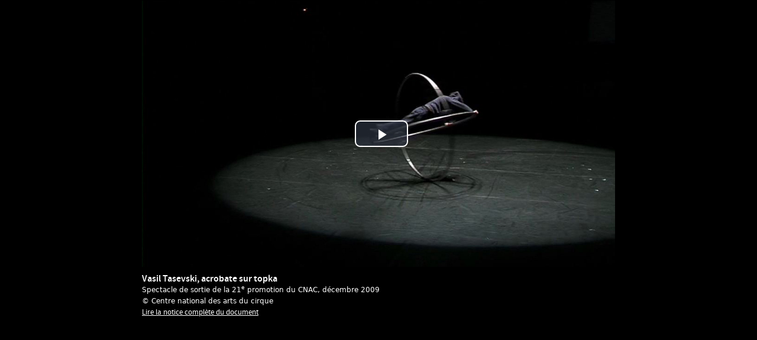

--- FILE ---
content_type: text/html; charset=utf-8
request_url: https://cirque-cnac.bnf.fr/fr/vasil-tasevski-topka-0
body_size: 2684
content:
<!DOCTYPE html>
<!--[if IEMobile 7]><html class="iem7"  lang="fr" dir="ltr"><![endif]-->
<!--[if lte IE 6]><html class="lt-ie9 lt-ie8 lt-ie7"  lang="fr" dir="ltr"><![endif]-->
<!--[if (IE 7)&(!IEMobile)]><html class="lt-ie9 lt-ie8"  lang="fr" dir="ltr"><![endif]-->
<!--[if IE 8]><html class="lt-ie9"  lang="fr" dir="ltr"><![endif]-->
<!--[if (gte IE 9)|(gt IEMobile 7)]><!--><html  lang="fr" dir="ltr" prefix="content: http://purl.org/rss/1.0/modules/content/ dc: http://purl.org/dc/terms/ foaf: http://xmlns.com/foaf/0.1/ og: http://ogp.me/ns# rdfs: http://www.w3.org/2000/01/rdf-schema# sioc: http://rdfs.org/sioc/ns# sioct: http://rdfs.org/sioc/types# skos: http://www.w3.org/2004/02/skos/core# xsd: http://www.w3.org/2001/XMLSchema#"><!--<![endif]-->

<head>
  <meta charset="utf-8" />
<meta name="Generator" content="Drupal 7 (http://drupal.org)" />
<link rel="canonical" href="/fr/vasil-tasevski-topka-0" />
<link rel="shortlink" href="/fr/node/533" />
<link rel="shortcut icon" href="https://cirque-cnac.bnf.fr/sites/default/files/favicon.ico" type="image/vnd.microsoft.icon" />
  <title>Vasil Tasevski, acrobate sur topka | BnF / CNAC</title>

        
  <meta http-equiv="cleartype" content="on">

  <style>
@import url("https://cirque-cnac.bnf.fr/modules/system/system.base.css?rcmld6");
</style>
<style>
@import url("https://cirque-cnac.bnf.fr/sites/all/modules/date/date_api/date.css?rcmld6");
@import url("https://cirque-cnac.bnf.fr/modules/field/theme/field.css?rcmld6");
@import url("https://cirque-cnac.bnf.fr/modules/node/node.css?rcmld6");
@import url("https://cirque-cnac.bnf.fr/modules/search/search.css?rcmld6");
@import url("https://cirque-cnac.bnf.fr/modules/user/user.css?rcmld6");
@import url("https://cirque-cnac.bnf.fr/sites/all/modules/views/css/views.css?rcmld6");
</style>
<style>
@import url("https://cirque-cnac.bnf.fr/sites/all/modules/ctools/css/ctools.css?rcmld6");
@import url("https://cirque-cnac.bnf.fr/sites/all/modules/panels/css/panels.css?rcmld6");
@import url("https://cirque-cnac.bnf.fr/modules/locale/locale.css?rcmld6");
</style>
<link type="text/css" rel="stylesheet" href="https://vjs.zencdn.net/6.0.0/video-js.css" media="all" />
<style>
@import url("https://cirque-cnac.bnf.fr/sites/all/themes/cnac/css/styles.css?rcmld6");
@import url("https://cirque-cnac.bnf.fr/sites/all/themes/cnac/css/colorbox.css?rcmld6");
@import url("https://cirque-cnac.bnf.fr/sites/all/themes/cnac/css/video-js.css?rcmld6");
@import url("https://cirque-cnac.bnf.fr/sites/all/themes/cnac/css/cnac.css?rcmld6");
</style>
  <script src="https://cirque-cnac.bnf.fr/sites/all/modules/jquery_update/replace/jquery/1.8/jquery.min.js?v=1.8.3"></script>
<script src="https://cirque-cnac.bnf.fr/misc/jquery-extend-3.4.0.js?v=1.8.3"></script>
<script src="https://cirque-cnac.bnf.fr/misc/jquery-html-prefilter-3.5.0-backport.js?v=1.8.3"></script>
<script src="https://cirque-cnac.bnf.fr/misc/jquery.once.js?v=1.2"></script>
<script src="https://cirque-cnac.bnf.fr/misc/drupal.js?rcmld6"></script>
<script src="https://vjs.zencdn.net/6.0.0/video.js"></script>
<script>videojs.options.flash.swf = "https://vjs.zencdn.net/6.0.0/video-js.swf"</script>
<script>videojs.options.flash.swf = "https://vjs.zencdn.net/6.0.0/video-js.swf"</script>
<script src="https://cirque-cnac.bnf.fr/sites/default/files/languages/fr_1QdOyFpEFZGyDLm8WpYWEV--NWvWSqXdaLyN9f4HfK8.js?rcmld6"></script>
<script src="https://cirque-cnac.bnf.fr/sites/all/themes/cnac/js/jquery.infobulle.js?rcmld6"></script>
<script src="https://cirque-cnac.bnf.fr/sites/all/themes/cnac/js/jquery.colorbox.js?rcmld6"></script>
<script src="https://cirque-cnac.bnf.fr/sites/all/themes/cnac/js/video.js?rcmld6"></script>
<script src="https://cirque-cnac.bnf.fr/sites/all/themes/cnac/js/script.js?rcmld6"></script>
<script>jQuery.extend(Drupal.settings, {"basePath":"\/","pathPrefix":"fr\/","setHasJsCookie":0,"ajaxPageState":{"theme":"cnac","theme_token":"qf9dUWS_AwbEBKzGjRVW08yZQIpMVrob4qmKGLJanXU","js":{"sites\/all\/modules\/jquery_update\/replace\/jquery\/1.8\/jquery.min.js":1,"misc\/jquery-extend-3.4.0.js":1,"misc\/jquery-html-prefilter-3.5.0-backport.js":1,"misc\/jquery.once.js":1,"misc\/drupal.js":1,"https:\/\/vjs.zencdn.net\/6.0.0\/video.js":1,"0":1,"1":1,"public:\/\/languages\/fr_1QdOyFpEFZGyDLm8WpYWEV--NWvWSqXdaLyN9f4HfK8.js":1,"sites\/all\/themes\/cnac\/js\/jquery.infobulle.js":1,"sites\/all\/themes\/cnac\/js\/jquery.colorbox.js":1,"sites\/all\/themes\/cnac\/js\/video.js":1,"sites\/all\/themes\/cnac\/js\/script.js":1},"css":{"modules\/system\/system.base.css":1,"modules\/system\/system.menus.css":1,"modules\/system\/system.messages.css":1,"modules\/system\/system.theme.css":1,"sites\/all\/modules\/date\/date_api\/date.css":1,"modules\/field\/theme\/field.css":1,"modules\/node\/node.css":1,"modules\/search\/search.css":1,"modules\/user\/user.css":1,"sites\/all\/modules\/views\/css\/views.css":1,"sites\/all\/modules\/ctools\/css\/ctools.css":1,"sites\/all\/modules\/panels\/css\/panels.css":1,"modules\/locale\/locale.css":1,"https:\/\/vjs.zencdn.net\/6.0.0\/video-js.css":1,"sites\/all\/themes\/cnac\/system.menus.css":1,"sites\/all\/themes\/cnac\/system.messages.css":1,"sites\/all\/themes\/cnac\/system.theme.css":1,"sites\/all\/themes\/cnac\/css\/styles.css":1,"sites\/all\/themes\/cnac\/css\/colorbox.css":1,"sites\/all\/themes\/cnac\/css\/video-js.css":1,"sites\/all\/themes\/cnac\/css\/cnac.css":1}},"urlIsAjaxTrusted":{"\/fr\/search\/node":true}});</script>
      <!--[if lt IE 9]>
    <script src="/sites/all/themes/zen/js/html5-respond.js"></script>
    <![endif]-->
  </head>
<body class="html not-front not-logged-in no-sidebars page-node page-node- page-node-533 node-type-video axe-acrobatie i18n-fr section-vasil-tasevski-topka-0" >
      <p id="skip-link">
      <a href="#main-menu" class="element-invisible element-focusable">Jump to navigation</a>
    </p>
      <script>
jQuery(window).load( function() {
	var h = parseInt(jQuery('#cboxLoadedContent', window.parent.document).css('height'));
	if(h>jQuery('#mini_notice').height()){
			var margintop=((h-jQuery('#mini_notice').height())/2)-20;
			margintop=Math.max(margintop, 0)
			jQuery('#mini_notice').css('margin-top', margintop);
		}
		//var id = jQuery('.views-field-field-video-link').find('video').attr('id');
	    //var iw = id.split("-")[1];
	//var iw = jQuery('.views-field-field-video-link').find('video').width();
	//jQuery('#mini_notice').css('width', iw);
});
</script>
<div id="mini_notice" class="video">
 <div class="view view-video view-id-video view-display-id-block view-dom-id-b253bc432899699e3c4d88662b02bb8d">
        
  
  
      <div class="view-content">
        <div class="views-row views-row-1 views-row-odd views-row-first views-row-last">
      
  <div class="views-field views-field-field-video-link">        <div class="field-content"><video id="videojs-533-field-video-link-video" data-setup="{}" class="video-js vjs-default-skin" width="" height="" controls controlsList="nodownload" preload="auto" poster="https://cirque-cnac.bnf.fr/sites/default/files/cir_0003.jpg">
  <source src="http://itunesu.bnf.fr/itunesu/medias/cir_0003.mp4" type="" />
  <source src="http://itunesu.bnf.fr/itunesu/medias/cir_0003.ogv" type="" />
</video>
</div>  </div>  
  <div class="views-field views-field-field-notice-titre-smu">        <div class="field-content"><p>Vasil Tasevski, acrobate sur topka</p>
</div>  </div>  
  <div class="views-field views-field-views-conditional">        <span class="field-content"><div class="noticeauteur"><p>Spectacle de sortie de la 21<sup>e</sup> promotion du CNAC</p>, décembre 2009</div></span>  </div>  
  <div class="views-field views-field-field-notice-credits-smu">        <div class="field-content"><p>© Centre national des arts du cirque</p>
</div>  </div>  
  <div class="views-field views-field-nothing">        <span class="field-content"><a href="http://expositions.bnf.fr/cnac/grand/cir_0003.htm" target="_blank">Lire la notice complète du document</a></span>  </div>  </div>
    </div>
  
  
  
  
  
  
</div>
</div>
    <div class="region region-page-bottom">
    <script type="text/javascript"> <!-- 
xtnv = document; 
xtsd = "https://logp"; 
xtsite = "18798"; 
xtn2 = "23"; 
xtpage = "Cirque::fr::vasil-tasevski-topka-0"; 
xtdi = ""; 
 //--></script>
<script type="text/javascript" src="https://www.bnf.fr/smarttag.js"></script>
<noscript>
<img width="1" height="1" src="https://logp.xiti.com/hit.xiti?s=18798&amp;s2=23&amp;p=Cirque::fr::vasil-tasevski-topka-0&amp;di=" />
</noscript>
  </div>
</body>
</html>


--- FILE ---
content_type: text/css
request_url: https://cirque-cnac.bnf.fr/sites/all/themes/cnac/css/styles.css?rcmld6
body_size: 381
content:
/**
 * @file
 * Styles are organized using the SMACSS technique. @see http://smacss.com/book/
 *
 * When you turn on CSS aggregation at admin/config/development/performance, all
 * of these @include files will be combined into a single file.
 */

/* HTML element (SMACSS base) rules */
@import "normalize.css";

/* Layout rules */
/*@import "layouts/responsive.css";*/

/* Component (SMACSS module) rules */
@import "components/misc.css";
/* Optionally, add your own components here. */
@import "print.css";

/* SMACSS theme rules */
/* @import "theme-A.css"; */
/* @import "theme-B.css"; */


--- FILE ---
content_type: application/javascript
request_url: https://www.bnf.fr/smarttag.js
body_size: 21373
content:
;(function(){var dfltPluginCfg={"info":true};var dfltGlobalCfg={"site":18798,"log":"","logSSL":"","domain":"xiti.com","collectDomain":"logp.xiti.com","collectDomainSSL":"logs.xiti.com","secure":true,"pixelPath":"/hit.xiti","disableCookie":false,"disableStorage":false,"cookieSecure":false,"cookieDomain":"","preview":false,"plgs":["Campaigns","Clicks","ClientSideUserId","ContextVariables","Ecommerce","IdentifiedVisitor","InternalSearch","MvTesting","Offline","OnSiteAds","Page","RichMedia","SalesTracker"],"lazyLoadingPath":"","documentLevel":"document","redirect":false,"activateCallbacks":true,"medium":"","ignoreEmptyChapterValue":true,"base64Storage":false,"sendHitWhenOptOut":true};(function(a){a.ATInternet=a.ATInternet||{};a.ATInternet.Tracker=a.ATInternet.Tracker||{};a.ATInternet.Tracker.Plugins=a.ATInternet.Tracker.Plugins||{}})(window);
    var Utils=function(){function a(l){var b=typeof l;if("object"!==b||null===l)return"string"===b&&(l='"'+l+'"'),String(l);var c,d,m=[],p=l&&l.constructor===Array;for(c in l)l.hasOwnProperty(c)&&(d=l[c],b=typeof d,"function"!==b&&"undefined"!==b&&("string"===b?d='"'+d.replace(/[^\\]"/g,'\\"')+'"':"object"===b&&null!==d&&(d=a(d)),m.push((p?"":'"'+c+'":')+String(d))));return(p?"[":"{")+String(m)+(p?"]":"}")}function g(a){return null===a?"":(a+"").replace(n,"")}function h(a){var b,c=null;return(a=g(a+""))&&
    !g(a.replace(d,function(a,l,d,f){b&&l&&(c=0);if(0===c)return a;b=d||l;c+=!f-!d;return""}))?Function("return "+a)():null}var e=this,d=/(,)|(\[|{)|(}|])|"(?:[^"\\\r\n]|\\["\\\/bfnrt]|\\u[\da-fA-F]{4})*"\s*:?|true|false|null|-?(?!0\d)\d+(?:\.\d+|)(?:[eE][+-]?\d+|)/g,n=RegExp("^[\\x20\\t\\r\\n\\f]+|((?:^|[^\\\\])(?:\\\\.)*)[\\x20\\t\\r\\n\\f]+$","g");e.isLocalStorageAvailable=function(){try{var a=localStorage;a.setItem("__storage_test__","__storage_test__");a.removeItem("__storage_test__");return!0}catch(b){return!1}};
        e.Base64={_keyStr:"ABCDEFGHIJKLMNOPQRSTUVWXYZabcdefghijklmnopqrstuvwxyz0123456789+/=",encode:function(a){var b="",c,d,m,p,f,k,n=0;for(a=e.Base64._utf8_encode(a);n<a.length;)c=a.charCodeAt(n++),d=a.charCodeAt(n++),m=a.charCodeAt(n++),p=c>>2,c=(c&3)<<4|d>>4,f=(d&15)<<2|m>>6,k=m&63,isNaN(d)?f=k=64:isNaN(m)&&(k=64),b=b+this._keyStr.charAt(p)+this._keyStr.charAt(c)+this._keyStr.charAt(f)+this._keyStr.charAt(k);return b},decode:function(a){var b="",c,d,m,p,f,k=0;for(a=a.replace(/[^A-Za-z0-9\+\/\=]/g,"");k<
            a.length;)c=this._keyStr.indexOf(a.charAt(k++)),d=this._keyStr.indexOf(a.charAt(k++)),p=this._keyStr.indexOf(a.charAt(k++)),f=this._keyStr.indexOf(a.charAt(k++)),c=c<<2|d>>4,d=(d&15)<<4|p>>2,m=(p&3)<<6|f,b+=String.fromCharCode(c),64!=p&&(b+=String.fromCharCode(d)),64!=f&&(b+=String.fromCharCode(m));return b=e.Base64._utf8_decode(b)},_utf8_encode:function(a){a=a.replace(/\r\n/g,"\n");for(var b="",c=0;c<a.length;c++){var d=a.charCodeAt(c);128>d?b+=String.fromCharCode(d):(127<d&&2048>d?b+=String.fromCharCode(d>>
                6|192):(b+=String.fromCharCode(d>>12|224),b+=String.fromCharCode(d>>6&63|128)),b+=String.fromCharCode(d&63|128))}return b},_utf8_decode:function(a){for(var b="",c=0,d,m,p;c<a.length;)d=a.charCodeAt(c),128>d?(b+=String.fromCharCode(d),c++):191<d&&224>d?(m=a.charCodeAt(c+1),b+=String.fromCharCode((d&31)<<6|m&63),c+=2):(m=a.charCodeAt(c+1),p=a.charCodeAt(c+2),b+=String.fromCharCode((d&15)<<12|(m&63)<<6|p&63),c+=3);return b}};e.loadScript=function(a,b){var c;b=b||function(){};c=document.createElement("script");
            c.type="text/javascript";c.src=a.url;c.async=!1;c.defer=!1;c.onload=c.onreadystatechange=function(a){a=a||window.event;if("load"===a.type||/loaded|complete/.test(c.readyState)&&(!document.documentMode||9>document.documentMode))c.onload=c.onreadystatechange=c.onerror=null,b(null,a)};c.onerror=function(a){c.onload=c.onreadystatechange=c.onerror=null;b({msg:"script not loaded",event:a})};var d=document.head||document.getElementsByTagName("head")[0];d.insertBefore(c,d.lastChild)};e.cloneSimpleObject=
            function(a,b){if("object"!==typeof a||null===a||a instanceof Date)return a;var c=new a.constructor,d;for(d in a)a.hasOwnProperty(d)&&(void 0===d||b&&void 0===a[d]||(c[d]=e.cloneSimpleObject(a[d])));return c};e.jsonSerialize=function(d){try{return"undefined"!==typeof JSON&&JSON.stringify?JSON.stringify(d):a(d)}catch(b){return null}};e.jsonParse=function(a){try{return"undefined"!==typeof JSON&&JSON.parse?JSON.parse(a+""):h(a)}catch(b){return null}};e.arrayIndexOf=function(a,b){return Array.indexOf?
            a.indexOf(b):function(a){if(null==this)throw new TypeError;var b=Object(this),d=b.length>>>0;if(0===d)return-1;var l=0;1<arguments.length&&(l=Number(arguments[1]),l!=l?l=0:0!=l&&Infinity!=l&&-Infinity!=l&&(l=(0<l||-1)*Math.floor(Math.abs(l))));if(l>=d)return-1;for(l=0<=l?l:Math.max(d-Math.abs(l),0);l<d;l++)if(l in b&&b[l]===a)return l;return-1}.apply(a,[b])};e.uuid=function(){return{v4:function(){return"xxxxxxxx-xxxx-4xxx-yxxx-xxxxxxxxxxxx".replace(/[xy]/g,function(a){var b=16*Math.random()|0;return("x"===
            a?b:b&3|8).toString(16)})},num:function(a){var b=new Date,c=function(a){a-=100*Math.floor(a/100);return 10>a?"0"+a:String(a)};return c(b.getHours())+""+c(b.getMinutes())+""+c(b.getSeconds())+""+function(a){return Math.floor((9*Math.random()+1)*Math.pow(10,a-1))}(a-6)}}};e.getObjectKeys=function(a){var b=[],c;for(c in a)a.hasOwnProperty(c)&&b.push(c);return b};e.completeFstLevelObj=function(a,b,c){if(a){if(b)for(var d in b)!b.hasOwnProperty(d)||a[d]&&!c||(a[d]=b[d])}else a=b;return a};e.isPreview=
            function(){return window.navigator&&"preview"===window.navigator.loadPurpose};e.isPrerender=function(a){var b,c=!1,d=["webkit","ms"];if("prerender"===document.visibilityState)b="visibilitychange";else for(var m=0;m<d.length;m++)"prerender"===document[d[m]+"VisibilityState"]&&(b=d[m]+"visibilitychange");if("undefined"!==typeof b){var f=function(c){a(c);e.removeEvtListener(document,b,f)};e.addEvtListener(document,b,f);c=!0}return c};var k=e.addEvtListener=function(a,b,c){a.addEventListener?a.addEventListener(b,
            c,!1):a.attachEvent&&a.attachEvent("on"+b,c)},f=e.removeEvtListener=function(a,b,c){a.removeEventListener?a.removeEventListener(b,c,!1):a.detachEvent&&a.detachEvent("on"+b,c)};e.hashcode=function(a){var b=0;if(0===a.length)return b;for(var c=0;c<a.length;c++)var d=a.charCodeAt(c),b=(b<<5)-b+d,b=b|0;return b};e.setLocation=function(a){var b=a.location;a=window[a.target]||window;b&&(a.location.href=b)};e.dispatchCallbackEvent=function(a){var b;if("function"===typeof window.Event)b=new Event("ATCallbackEvent");
        else try{b=document.createEvent("Event"),b.initEvent&&b.initEvent("ATCallbackEvent",!0,!0)}catch(c){}b&&"function"===typeof document.dispatchEvent&&(b.name=a,document.dispatchEvent(b))};e.addCallbackEvent=function(a){k(document,"ATCallbackEvent",a)};(function(){function a(b,c){c=c||{bubbles:!1,cancelable:!1,detail:void 0};var d;try{d=document.createEvent("CustomEvent"),d.initCustomEvent(b,c.bubbles,c.cancelable,c.detail)}catch(m){}return d}if("function"===typeof window.CustomEvent)return window.ATCustomEvent=
            window.CustomEvent,!1;"function"===typeof window.Event&&(a.prototype=window.Event.prototype);window.ATCustomEvent=a})();e.addOptOutEvent=function(a,b){e.ATOptOutEvent=new ATCustomEvent("ATOptOutEvent",{detail:{name:"clientsideuserid",id:b}});k(document,"ATOptOutEvent",a)};e.removeOptOutEvent=function(a){f(document,"ATOptOutEvent",a)};e.dispatchOptOutEvent=function(a){e.optedOut=a;e.ATOptOutEvent=e.ATOptOutEvent||new ATCustomEvent("ATOptOutEvent",{detail:{name:"clientsideuserid",id:-1}});try{document.dispatchEvent(e.ATOptOutEvent)}catch(b){}};
        e.userOptedOut=function(){e.dispatchOptOutEvent(!0)};e.userOptedIn=function(){e.dispatchOptOutEvent(!1)};e.isOptedOut=function(){if(null===e.optedOut){var a;a:{a=null;e.isLocalStorageAvailable()&&(a=localStorage.getItem("atoptedout"));if(!a){var b=/(?:^| )atoptedout=([^;]+)/.exec(document.cookie)||null;b&&(a=b[1])}if(a=decodeURIComponent(a))if(a=e.jsonParse(a)||e.jsonParse(e.Base64.decode(a))){a=!!a.val;break a}a=!1}e.optedOut=a}return!!e.optedOut};e.optedOut=null;e.ATOptOutEvent=null};
    window.ATInternet.Utils=new Utils;
    var BuildManager=function(a){var g=this,h=["stc","dz"],e=function(a,b,c,d,m,f){a="&"+a+"=";return{param:a,paramSize:a.length,str:b,strSize:b.length,truncate:!!c,multihit:!!d,separator:m||"",encode:!!f}},d=function(d,b){var c="",f=0,m=!0,p;for(p in d)if(d.hasOwnProperty(p)){var e=d[p];if(e){var m=!1,k=b-f;if(e.strSize+e.paramSize<k)c+=e.param+e.str,f+=e.strSize+e.paramSize,e.multihit||(d[p]=void 0),m=!0;else{e.truncate?(f=k,e.separator&&(k=e.str.substr(0,k),f=e.encode?k.lastIndexOf(encodeURIComponent(e.separator))||
        f:k.lastIndexOf(e.separator)||f),c+=e.param+e.str.substr(0,f),d[p].str=e.str.substr(f,e.strSize-1),d[p].strSize=d[p].str.length):e.strSize+e.paramSize>b&&(a.emit("Tracker:Hit:Build:Error",{lvl:"ERROR",msg:'Too long parameter "'+e.param+'"',details:{value:e.str}}),d[p].str=d[p].str.substr(0,b-e.paramSize-1),d[p].strSize=d[p].str.length);break}}else m=!0}return[c,m?null:d]},n=function(f,b,c){var k=function(a){if(a==={})return"";var b=[],c;c={};var t=0,m=!1,f=void 0,p,k,l;for(l in a)if(a.hasOwnProperty(l)){var r=
        a[l].value;"function"===typeof r&&(r=r());r=r instanceof Array?r.join(a[l].options.separator||","):"object"===typeof r?window.ATInternet.Utils.jsonSerialize(r):"undefined"===typeof r?"undefined":r.toString();a[l].options.encode&&(r=encodeURIComponent(r));var q=e(l,r,-1<ATInternet.Utils.arrayIndexOf(h,l)||a[l].options.truncate,a[l].options.multihit,a[l].options.separator,a[l].options.encode),t=t+(q.paramSize+q.strSize);if(a[l].options.last)1490<r.length&&r.substr(0,1490),p=l,k=q;else if(c[l]=q,1500<
    c[l].paramSize+c[l].strSize&&!c[l].truncate){m=!0;f=l;break}}p&&(c[p]=k);c=[c,t,m,f];a=c[0];if(c[2])c=c[3],a=a[c],a.str=a.str.substr(0,1450),a.strSize=1450,t={},t.mherr=e("mherr","1",!1),t[c]=a,b.push(d(t,1500)[0]);else if(c=d(a,1500),null===c[1])b=c[0];else for(b.push(c[0]);null!==c[1];)c=d(a,1500),b.push(c[0]);return b},m="";a.buffer.presentInFilters(b,"hitType")||(b=a.buffer.addInFilters(b,"hitType",["page"]));b=a.buffer.addInFilters(b,"hitType",["all"]);var p;if(f){b=a.buffer.addInFilters(b,"permanent",
        !0);b=a.buffer.get(b,!0);var r;for(p in f)f.hasOwnProperty(p)&&(m=f[p],"undefined"!==typeof f[p].value&&(m=f[p].value),r=f[p].options||{},b[p]={value:m,options:r});m=k(b)}else for(p in b=a.buffer.get(b,!0),m=k(b),b)b.hasOwnProperty(p)&&!b[p].options.permanent&&a.buffer.del(p);c&&c(m)},k=function(d,b){var c=a.getConfig("secure"),f="";if(d)f=d;else var f="https:"===document.location.protocol,m=(f=c||f)?a.getConfig("logSSL"):a.getConfig("log"),e=a.getConfig("domain"),f=m&&e?m+"."+e:f?a.getConfig("collectDomainSSL"):
        a.getConfig("collectDomain");m=a.getConfig("baseURL");(e=(e=a.getConfig("pixelPath"))||"/")&&"/"!==e.charAt(0)&&(e="/"+e);var k=a.getConfig("site");(m||f&&e)&&k?b&&b(null,(m?m:(c?"https://":"//")+f+e)+("?s="+k)):b&&b({message:"Config error"})},f=function(a,d,c,f){k(c,function(c,e){c?f&&f(c):n(a,d,function(a){var c=[],d=ATInternet.Utils.uuid().num(13);if(a instanceof Array)if(1===a.length)c.push(e+"&mh=1-2-"+d+a[0]);else for(var b=1;b<=a.length;b++)c.push(e+"&mh="+b+"-"+a.length+"-"+d+a[b-1]);else c.push(e+
        a);f&&f(null,c)})})};g.send=function(d,b,c,e){f(d,b,e,function(d,b){if(d)a.emit("Tracker:Hit:Build:Error",{lvl:"ERROR",msg:d.message,details:{hits:b}}),c&&c();else for(var f=0;f<b.length;f++)g.sendUrl(b[f],c)})};g.sendUrl=function(d,b){var c=function(c,d,f){return function(){return function(e){a.emit(c,{lvl:f,details:{hit:d,event:e}});b&&b()}}()};if(ATInternet.Utils.isOptedOut()&&!a.getConfig("sendHitWhenOptOut"))c("Tracker:Hit:Sent:NoTrack",d,"INFO")();else{var f=new Image;f.onload=c("Tracker:Hit:Sent:Ok",
        d,"INFO");f.onerror=c("Tracker:Hit:Sent:Error",d,"ERROR");f.src=d}}},TriggersManager=function(){function a(a,e,k){for(var f=[],l=0;l<a.length;l++)a[l].callback(e,k),a[l].singleUse||f.push(a[l]);return f}function g(a,e,k,f){var l=a.shift();if("*"===l)return e["*"]=e["*"]||[],e["*"].push({callback:k,singleUse:f}),e["*"].length-1;if(0===a.length)return g([l,"*"],e,k,f);e["*"]=e["*"]||[];e[l]=e[l]||{};return g(a,e[l],k,f)}function h(d,e,k,f){var l=e.shift();"*"!==l&&(0===e.length?h(d,[l,"*"],k,f):k[l]&&
        (k[l]["*"]=a(k[l]["*"],d,f),h(d,e,k[l],f)))}var e={};this.on=function(a,n,k){k=k||!1;return g(a.split(":"),e,n,k)};this.emit=function(d,g){e["*"]&&(e["*"]=a(e["*"],d,g));h(d,d.split(":"),e,g)}},PluginsManager=function(a){var g={},h={},e=0,d={},n=0,k=this.unload=function(c){g[c]?(g[c]=void 0,a.emit("Tracker:Plugin:Unload:"+c+":Ok",{lvl:"INFO"})):a.emit("Tracker:Plugin:Unload:"+c+":Error",{lvl:"ERROR",msg:"not a known plugin"});return a},f=this.load=function(c,b){"function"===typeof b?"undefined"===
    typeof a.getConfig.plgAllowed||0===a.getConfig.plgAllowed.length||-1<a.getConfig.plgAllowed.indexOf(c)?(g[c]=new b(a),h[c]&&g[c]&&(h[c]=!1,e--,g[c+"_ll"]&&k(c+"_ll"),0===e&&a.emit("Tracker:Plugin:Lazyload:File:Complete",{lvl:"INFO",msg:"LazyLoading triggers are finished"})),a.emit("Tracker:Plugin:Load:"+c+":Ok",{lvl:"INFO"})):a.emit("Tracker:Plugin:Load:"+c+":Error",{lvl:"ERROR",msg:"Plugin not allowed",details:{}}):a.emit("Tracker:Plugin:Load:"+c+":Error",{lvl:"ERROR",msg:"not a function",details:{obj:b}});
        return a},l=this.isLazyloading=function(a){return a?!0===h[a]:0!==e},b=function(a){return!g[a]&&!l(a)&&(g[a+"_ll"]?!0:!1)},c=function(c){h[c]=!0;e++;ATInternet.Utils.loadScript({url:a.getConfig("lazyLoadingPath")+c+".js"})},q=function(a){return b(a)?(c(a),!0):!1},m=function(a){d[a]?d[a]++:d[a]=1;n++};this.isExecWaitingLazyloading=function(){return 0!==n};a.exec=this.exec=function(f,e,k,q){var s=null,t=function(a,c,b,d){c=c.split(".");g[a]&&g[a][c[0]]&&(s=1<c.length&&g[a][c[0]][c[1]]?g[a][c[0]][c[1]].apply(g[a],
        b):g[a][c[0]].apply(g[a],b));d&&d(s)},w=function(c,b,f,e){m(c);a.onTrigger("Tracker:Plugin:Load:"+c+":Ok",function(){t(c,b,f,function(b){d[c]--;n--;0===n&&a.emit("Tracker:Plugin:Lazyload:Exec:Complete",{lvl:"INFO",msg:"All exec waiting for lazyloading are done"});e&&e(b)})},!0)};b(f)?(w(f,e,k,q),c(f)):l(f)?w(f,e,k,q):t(f,e,k,q)};this.waitForDependencies=function(c,b){var d=function(a){for(var c={mcount:0,plugins:{}},b=0;b<a.length;b++)g.hasOwnProperty(a[b])||(c.mcount++,c.plugins[a[b]]=!0);return c}(c);
        if(0===d.mcount)a.emit("Tracker:Plugin:Dependencies:Loaded",{lvl:"INFO",details:{dependencies:c}}),b();else for(var f in d.plugins)d.plugins.hasOwnProperty(f)&&(a.emit("Tracker:Plugin:Dependencies:Error",{lvl:"WARNING",msg:"Missing plugin "+f}),a.onTrigger("Tracker:Plugin:Load:"+f,function(a,c){var f=a.split(":"),e=f[3];"Ok"===f[4]&&(d.plugins[e]=!1,d.mcount--,0===d.mcount&&b())},!0),q(f))};this.init=function(){for(var a in ATInternet.Tracker.pluginProtos)ATInternet.Tracker.pluginProtos.hasOwnProperty(a)&&
    f(a,ATInternet.Tracker.pluginProtos[a])}},CallbacksManager=function(a){var g={},h=this.load=function(e,d){"function"===typeof d?(new d(a),a.emit("Tracker:Callback:Load:"+e+":Ok",{lvl:"INFO",details:{obj:d}})):a.emit("Tracker:Callback:Load:"+e+":Error",{lvl:"ERROR",msg:"not a function",details:{obj:d}});return a};this.init=function(){if(a.getConfig("activateCallbacks")){var e=a.getConfig("callbacks");(function(){if("undefined"!==typeof e&&e.include instanceof Array)for(var a=0;a<e.include.length;a++)ATInternet.Callbacks&&
    ATInternet.Callbacks.hasOwnProperty(e.include[a])&&(g[e.include[a]]={"function":ATInternet.Callbacks[e.include[a]]},ATInternet.Tracker.callbackProtos[e.include[a]]||(ATInternet.Tracker.callbackProtos[e.include[a]]=g[e.include[a]]));else for(a in ATInternet.Callbacks)ATInternet.Callbacks.hasOwnProperty(a)&&(g[a]={"function":ATInternet.Callbacks[a]},ATInternet.Tracker.callbackProtos[a]||(ATInternet.Tracker.callbackProtos[a]=g[a]));if("undefined"!==typeof e&&e.exclude instanceof Array)for(a=0;a<e.exclude.length;a++)g[e.exclude[a]]&&
    (g[e.exclude[a]]=void 0);for(var n in g)g.hasOwnProperty(n)&&g[n]&&h(n,g[n]["function"])})();ATInternet.Utils.addCallbackEvent(function(a){if(a.name){var g=!0;"undefined"!==typeof e&&(e.include instanceof Array&&-1===ATInternet.Utils.arrayIndexOf(e.include,a.name)&&(g=!1),e.exclude instanceof Array&&-1!==ATInternet.Utils.arrayIndexOf(e.exclude,a.name)&&(g=!1));if(ATInternet.Callbacks&&ATInternet.Callbacks.hasOwnProperty(a.name)){var k={};k[a.name]={"function":ATInternet.Callbacks[a.name]};g&&h(a.name,
        k[a.name]["function"]);ATInternet.Tracker.callbackProtos[a.name]||(ATInternet.Tracker.callbackProtos[a.name]=k[a.name])}}})}}},BufferManager=function(a){var g={};this.set=function(a,e,k){k=k||{};k.hitType=k.hitType||["page"];g[a]={value:e,options:k}};var h=function(a,e,k){return(a=window.ATInternet.Utils.cloneSimpleObject(a[e]))&&!k?a.value:a},e=function n(a,f){if(!(a&&f instanceof Array&&a instanceof Array))return[];if(0===a.length)return f;var e=a[0],b,c=[],q=window.ATInternet.Utils.cloneSimpleObject(a);
        q.shift();for(var m=0;m<f.length;m++)if("object"!==typeof e[1])g[f[m]]&&g[f[m]].options[e[0]]===e[1]&&c.push(f[m]);else{b=e[1].length;for(var p=0;p<b;p++)if(g[f[m]]&&g[f[m]].options[e[0]]instanceof Array&&0<=window.ATInternet.Utils.arrayIndexOf(g[f[m]].options[e[0]],e[1][p])){c.push(f[m]);break}}return n(q,c)};this.get=function(a,k){var f={};if("string"===typeof a)f=h(g,a,k);else for(var l=e(a,window.ATInternet.Utils.getObjectKeys(g)),b=0;b<l.length;b++)f[l[b]]=h(g,l[b],k);return f};this.presentInFilters=
        function k(a,e){return a&&0!==a.length?a[0][0]===e?!0:k(a.slice(1),e):!1};this.addInFilters=function f(a,b,c,e){if(!a||0===a.length)return e?[]:[[b,c]];var m=a[0][0],g=a[0][1];m===b&&(g instanceof Array&&!(-1<window.ATInternet.Utils.arrayIndexOf(g,c[0]))&&g.push(c[0]),e=!0);return[[m,g]].concat(f(a.slice(1),b,c,e))};this.del=function(a){g[a]=void 0};this.clear=function(){g={}}},Tag=function(a,g,h){g=g||{};var e=this;e.version="5.15.0";var d=window.ATInternet.Utils.cloneSimpleObject(g);e.triggers=
        new TriggersManager(e);e.emit=e.triggers.emit;e.onTrigger=e.triggers.on;var n=window.ATInternet.Utils.cloneSimpleObject(dfltGlobalCfg)||{},k;for(k in a)a.hasOwnProperty(k)&&(n[k]=a[k]);e.getConfig=function(a){return n[a]};e.setConfig=function(a,d,b){void 0!==n[a]&&b||(e.emit("Tracker:Config:Set:"+a,{lvl:"INFO",details:{bef:n[a],aft:d}}),n[a]=d)};e.configPlugin=function(a,d,b){n[a]=n[a]||{};for(var c in d)d.hasOwnProperty(c)&&void 0===n[a][c]&&(n[a][c]=d[c]);b&&(b(n[a]),e.onTrigger("Tracker:Config:Set:"+
        a,function(a,c){b(c.details.aft)}));return n[a]};e.getContext=function(a){return d[a]};e.setContext=function(a,k){e.emit("Tracker:Context:Set:"+a,{lvl:"INFO",details:{bef:d[a],aft:k}});d[a]=k};e.delContext=function(a,k){e.emit("Tracker:Context:Deleted:"+a+":"+k,{lvl:"INFO",details:{key1:a,key2:k}});if(a)d.hasOwnProperty(a)&&(k?d[a]&&d[a].hasOwnProperty(k)&&(d[a][k]=void 0):d[a]=void 0);else if(k)for(var b in d)d.hasOwnProperty(b)&&d[b]&&d[b].hasOwnProperty(k)&&(d[b][k]=void 0)};e.plugins=new PluginsManager(e);
        e.buffer=new BufferManager(e);e.setParam=e.buffer.set;e.getParams=function(a){return e.buffer.get(a,!1)};e.getParam=e.buffer.get;e.delParam=e.buffer.del;e.builder=new BuildManager(e);e.sendHit=e.builder.send;e.sendUrl=e.builder.sendUrl;e.callbacks=new CallbacksManager(e);e.setParam("ts",function(){return(new Date).getTime()},{permanent:!0,hitType:["all"]});(e.getConfig("disableCookie")||e.getConfig("disableStorage"))&&e.setParam("idclient","Consent-NO",{permanent:!0,hitType:["all"]});e.getConfig("medium")&&
        e.setParam("medium",e.getConfig("medium"),{permanent:!0,hitType:["all"]});e.plugins.init();e.callbacks.init();ATInternet.Tracker.instances.push(e);e.emit("Tracker:Ready",{lvl:"INFO",msg:"Tracker initialized",details:{tracker:e,args:{config:a,context:g,callback:h}}});h&&h(e)};ATInternet.Tracker.Tag=Tag;ATInternet.Tracker.instances=[];ATInternet.Tracker.pluginProtos={};
    ATInternet.Tracker.addPlugin=function(a,g){g=g||ATInternet.Tracker.Plugins[a];if(!ATInternet.Tracker.pluginProtos[a]){ATInternet.Tracker.pluginProtos[a]=g;for(var h=0;h<ATInternet.Tracker.instances.length;h++)ATInternet.Tracker.instances[h].plugins.load(a,g)}};ATInternet.Tracker.delPlugin=function(a){if(ATInternet.Tracker.pluginProtos[a]){ATInternet.Tracker.pluginProtos[a]=void 0;for(var g=0;g<ATInternet.Tracker.instances.length;g++)ATInternet.Tracker.instances[g].plugins.unload(a)}};
    ATInternet.Tracker.callbackProtos={};
}).call(window);;(function(){var dfltPluginCfg={"lifetime":30,"lastPersistence":true,"listEventsForExec":[],"domainAttribution":true,"info":true};var dfltGlobalCfg={"visitLifetime":30,"redirectionLifetime":30};window.ATInternet.Tracker.Plugins.Campaigns=function(a){a.setConfig("visitLifetime",dfltGlobalCfg.visitLifetime,!0);a.setConfig("redirectionLifetime",dfltGlobalCfg.redirectionLifetime,!0);var g={},h,e;a.configPlugin("Campaigns",dfltPluginCfg||{},function(a){g=a});var d,n,k,f,l,b,c,q,m,p,r,u,v,s=function(c,b,d){var e=null;a.plugins.exec(c,b,d,function(a){e=a});return e},t=function(a,c){return s("Storage",a,c)},w=function(a,c){return s("Utils",a,c)},y=function(a,c){var b=t(e,[a]);if(null!==b)return"object"===
    typeof b&&!(b instanceof Array);t(h,[a,{},c]);return!0},z=function(c,b){var d=a.getContext("campaigns")||{};d[c]=b;a.setContext("campaigns",d)};(function(){a.plugins.waitForDependencies(["Storage","Utils"],function(){h="set"+(g.domainAttribution?"":"Private");e="get"+(g.domainAttribution?"":"Private");d=t(e,[["atredir","gopc"]]);n=t(e,[["atredir","gopc_err"]]);k=t(e,[["atredir","camp"]]);t("del",[["atredir","gopc"]]);t("del",[["atredir","gopc_err"]]);t("del",[["atredir","camp"]]);f=t(e,[["atsession",
    "histo_camp"]]);l=t(e,[["atreman","camp"]]);b=t(e,[["atreman","date"]]);var s=w("getLocation",[]);c=w("getQueryStringValue",["xtor",s]);q=w("getQueryStringValue",["xtdt",s]);m=w("getQueryStringValue",["xts",s]);p=a.getContext("forcedCampaign");r=!!a.getConfig("redirect");if(u=c&&q&&m?!0:!1)s=(new Date).getTime()/6E4,v=!r&&m!==a.getConfig("site")||0>s-q||s-q>=a.getConfig("visitLifetime")?!0:!1;s=p||k||c;if(r&&s&&y("atredir",{path:"/",end:a.getConfig("redirectionLifetime")})){t(h,[["atredir","camp"],
    s]);var A=s=!1;p||(k?(s=d,A=n):(u&&(s=!0),v&&(A=!0)));t(h,[["atredir","gopc"],s]);t(h,[["atredir","gopc_err"],A])}!r&&l&&(z("xtor",l),s=(new Date).getTime()/36E5,s=Math.floor(s-b),z("roinbh",0<=s?s:0));r||(s=void 0,s=k?d?p||s:p||k:u?p||s:p||c||s,f&&f instanceof Array&&-1<f.indexOf(s)&&(s=void 0),s&&z("xto",s));if(!r&&!p){var x;k?n&&(x=k):v&&(x=c);x&&z("pgt",x)}r||!(x=k?p||k:p||c||void 0)||!p&&!k&&u&&v||!p&&k&&d&&n||((!f||f instanceof Array&&0>f.indexOf(x))&&y("atsession",{path:"/",session:60*a.getConfig("visitLifetime")})&&
t(h,[["atsession","histo_camp"],f&&f.push(x)?f:[x]]),l&&!g.lastPersistence||!y("atreman",{path:"/",session:86400*g.lifetime})||(t(h,[["atreman","camp"],x]),t(h,[["atreman","date"],(new Date).getTime()/36E5])));a.emit("Campaigns:process:done",{lvl:"INFO"})})})()};window.ATInternet.Tracker.addPlugin("Campaigns");
}).call(window);;(function(){var dfltPluginCfg={"info":true};var dfltGlobalCfg={};window.ATInternet.Tracker.Plugins.Clicks=function(a){var g=function(a){var e="";switch(a){case "exit":e="S";break;case "download":e="T";break;case "action":e="A";break;case "navigation":e="N"}return e},h=function(d){var e=d.name;a.exec("Utils","manageChapters",[d,"chapter",3],function(a){e=a+(e?e:"")});return e},e=function(d){var e={p:h(d),s2:d.level2||"",click:g(d.type)||""},k=a.getContext("page")||{};e.pclick=h(k);e.s2click=k.level2||"";d.customObject&&a.exec("Utils","customObjectToString",[d.customObject],
    function(a){e.stc=a});a.sendHit(e,[["hitType",["click"]]],d.callback)};a.click={};a.clickListener=this.clickListener={};a.click.send=this.send=function(d){var g=!0;a.plugins.exec("TechClicks","manageClick",[d.elem,d.event],function(a){g=a});e(d);return g};a.clickListener.send=this.clickListener.send=function(d){if(d.elem){var g;a.plugins.exec("TechClicks","isFormSubmit",[d.elem],function(a){g=a?"submit":"click"});ATInternet.Utils.addEvtListener(d.elem,g,function(k){a.plugins.exec("TechClicks","manageClick",
    [d.elem,k]);e(d)})}};a.click.set=this.set=function(d){a.dispatchSubscribe("click");a.setContext("click",{name:h(d),level2:d.level2||"",customObject:d.customObject});a.setParam("click",g(d.type)||"",{hitType:["click"]})};a.click.onDispatch=this.onDispatch=function(d){var e={hitType:["click"]};a.setParam("p",a.getContext("click").name,e);a.setParam("s2",a.getContext("click").level2,e);var k=a.getContext("click").customObject;k&&a.setParam("stc",k,{hitType:["click"],encode:!0});k=a.getContext("page")||
    {};a.setParam("pclick",h(k),e);a.setParam("s2click",k.level2||"",e);a.sendHit(null,[["hitType",["click"]]],d);a.setContext("click",void 0)}};window.ATInternet.Tracker.addPlugin("Clicks");
}).call(window);;(function(){var dfltPluginCfg={"clientSideMode":"always","userIdCookieDuration":397,"userIdExpirationMode":"fixed","optOut":"OPT-OUT","userIdStorageName":"atuserid","optOutStorageName":"atoptedout","info":true};var dfltGlobalCfg={};window.ATInternet.Tracker.Plugins.ClientSideUserId=function(a){var g={},h=void 0,e=null,d=-1,n=!1;a.configPlugin("ClientSideUserId",dfltPluginCfg||{},function(a){g=a});var k=function(){h=a.getContext("userIdentifier");a.exec("Storage","get",["atuserid"],function(a){e=a})},f=function(c,b,d){if("relative"===g.userIdExpirationMode||"fixed"===g.userIdExpirationMode&&null===e||d){var f=new Date;f.setTime(f.getTime()+864E5*g.userIdCookieDuration);a.exec("Storage","set",[c,b,{end:f,path:"/"}]);a.exec("Storage",
    "get",[c,!0],function(c){d||b===c||a.setParam("idclient",b+"-NO",{multihit:!0,permanent:!0,hitType:["all"]})})}},l=function(c,b,d){a.setParam("idclient",c,{multihit:!0,permanent:!0,hitType:["all"]});f(d,c,b)},b=function(){var c=!1,b=null,d=ATInternet.Utils.optedOut;!1===d&&(a.exec("Storage","del",["atoptedout"]),a.getParam("idclient")===g.optOut&&a.delParam("idclient"));a.exec("Storage","get",["atoptedout",!0],function(a){b=a});if(!0===d||b===g.optOut)c=!0;c&&(ATInternet.Utils.optedOut=!0);return c},
    c=function(){k();var c,d=!1;if("required"===g.clientSideMode){if(c="",window.navigator&&(c=window.navigator.userAgent),/Safari/.test(c)&&!/Chrome/.test(c)||/iPhone|iPod|iPad/.test(c))d=!0}else"always"===g.clientSideMode&&(d=!0);c=d;d="undefined"!==typeof h;n=b();if(c||d||n){var f="";c=!1;var q=g.userIdStorageName;n?(f=g.optOut,c=!0,q=g.optOutStorageName):a.getConfig("disableCookie")||a.getConfig("storageCookie")?(f=a.getParam("idclient"),c=!0):d?(f=h,c=!0):f=null!==e?e:ATInternet.Utils.uuid().v4();
        l(f,c,q)}a.emit("ClientSideUserId:Ready",{lvl:"INFO",details:{clientSideMode:g.clientSideMode,userIdCookieDuration:g.userIdCookieDuration,userIdExpirationMode:g.userIdExpirationMode,userIdFromContext:h,userIdFromStorage:e,userId:f}})},q=function(a){a&&(a=a.detail)&&"clientsideuserid"===a.name&&a.id===d&&c()};(function(){a.plugins.waitForDependencies(["Storage"],function(){var a=ATInternet.Utils.uuid();d=parseInt(a.num(8));ATInternet.Utils.removeOptOutEvent(q);ATInternet.Utils.addOptOutEvent(q,d);
    c()})})();a.clientSideUserId={};a.clientSideUserId.set=function(a){var c=g.userIdStorageName;n&&(a=g.optOut,c=g.optOutStorageName);l(a,!0,c)}};window.ATInternet.Tracker.addPlugin("ClientSideUserId");
}).call(window);;(function(){var dfltPluginCfg={"domainAttribution":true,"info":true};var dfltGlobalCfg={"redirectionLifetime":30};window.ATInternet.Tracker.Plugins.ContextVariables=function(a){var g="",h=null,e,d="",n="",k={};a.configPlugin("ContextVariables",dfltPluginCfg||{},function(a){k=a});a.setConfig("redirectionLifetime",dfltGlobalCfg.redirectionLifetime,!0);var f=function(c,b,d){var e=null;a.plugins.exec(c,b,d,function(a){e=a});return e},l=function(a,c){return f("Utils",a,c)},b=function(c,b){var d=null;a.plugins.exec("Storage",c,b,function(a){d=a});return d},c=function(){a.setParam("hl",function(){var a=new Date;return a.getHours()+
    "x"+a.getMinutes()+"x"+a.getSeconds()},{permanent:!0,hitType:["all"]})},q=function(a){var c="";e?c=e:"acc_dir"===g?c="":null!==g?c=g:"acc_dir"===h?c="":h?c=h:a&&(c=a.referrer);c&&(c=c.replace(/[<>]/g,"").substring(0,1600).replace(/&/g,"$"));return c};a.plugins.waitForDependencies(["Storage","Utils"],function(){d="set"+(k.domainAttribution?"":"Private");n="get"+(k.domainAttribution?"":"Private");var f=l("getLocation",[]);g=l("getQueryStringValue",["xtref",f]);void 0===g&&(g="");e=a.getContext("forcedReferer");
    if(a.getConfig("redirect")){var f=l("getDocumentLevel",[]),f=e?e:null!==g?g:f?f.referrer:"acc_dir",p;if(p=f){p={path:"/",end:a.getConfig("redirectionLifetime")};var r=b(n,["atredir"]);null!==r?p="object"===typeof r&&!(r instanceof Array):(b(d,["atredir",{},p]),p=!0)}p&&b(d,[["atredir","ref"],f])}else{h=b(n,[["atredir","ref"]]);b("del",[["atredir","ref"]]);a.setParam("vtag",a.version,{permanent:!0,hitType:["all"]});a.setParam("ptag","js",{permanent:!0,hitType:["all"]});f="";try{f+=window.screen.width+
        "x"+window.screen.height+"x"+window.screen.pixelDepth+"x"+window.screen.colorDepth}catch(u){}a.setParam("r",f,{permanent:!0,hitType:["all"]});f="";window.innerWidth?f+=window.innerWidth+"x"+window.innerHeight:document.body&&document.body.offsetWidth&&(f+=document.body.offsetWidth+"x"+document.body.offsetHeight);a.setParam("re",f,{permanent:!0,hitType:["all"]});c();window.navigator&&a.setParam("lng",window.navigator.language||window.navigator.userLanguage,{permanent:!0,hitType:["all"]});f=ATInternet.Utils.uuid().num(13);
        a.setParam("idp",f,{permanent:!0,hitType:["page","clickzone"]});window.navigator&&a.setParam("jv",window.navigator.javaEnabled()?"1":"0",{hitType:["page"]});f=l("getDocumentLevel",[]);a.setParam("ref",q(f),{permanent:!0,last:!0,hitType:["page"]})}a.emit("ContextVariables:Ready",{lvl:"INFO"})})};window.ATInternet.Tracker.addPlugin("ContextVariables");
}).call(window);;(function(){var dfltPluginCfg={"collectDomain":"","defaultCollectSubdomain":"collect-euw1","defaultCollectDomains":[".xiti.com",".ati-host.net"],"autoSalesTracker":false,"info":true};var dfltGlobalCfg={};window.ATInternet.Tracker.Plugins.Ecommerce=function(a){var g={},h="";a.configPlugin("Ecommerce",dfltPluginCfg||{},function(a){g=a});var e=function(a){return"object"===typeof a&&!(a instanceof Array)},d=function(a,c,b,d){a.hasOwnProperty(b)&&"undefined"!==typeof a[b]&&(d[c]=a[b])},n=function(c,b){a.plugins.exec("SalesTracker","cart.set",[{cartId:(c||{}).id,isBasketPage:b}])},k=function(a,c){for(var b=1;6>=b;b++)"undefined"!==typeof c["category"+b]&&(a["category"+b]=c["category"+b]?"["+encodeURIComponent(c["category"+
b])+"]":"")},f=function(c){var b;(c||[]).map(function(c){b={productId:c.id+(c.name?"["+encodeURIComponent(c.name)+"]":""),quantity:c.quantity,unitPriceTaxIncluded:c.priceTaxIncluded,unitPriceTaxFree:c.priceTaxFree};k(b,c);a.plugins.exec("SalesTracker","cart.add",[{product:b}])})},l=function(c){var b;(c||[]).map(function(c){b={productId:c.id+(c.name?"["+encodeURIComponent(c.name)+"]":"")};k(b,c);a.plugins.exec("SalesTracker","product.add",[b])})},b=function(c){for(var b,d={},e=a.getContext("ecommerce")||
    [],f=0;f<e.length;f++)if(b=e[f][c]||{},b["j:cart"]){d=b["j:cart"];break}return d},c=function(c){for(var b,d="",e=a.getContext("ecommerce")||[],f=0;f<e.length;f++)if(b=e[f][c]||{},b["j:transaction"]){d=b["j:transaction"]["s:id"];break}return d},q=function(c){(c||[]).map(function(c,b){0===b?a.plugins.exec("Event","set",["product.display",c,"j:product","ecommerce"]):a.plugins.exec("Event","add",["product.display",{"j:product":c},"ecommerce"])})},m=function(c){(c||[]).map(function(c,b){0===b?a.plugins.exec("Event",
    "set",["product.page_display",c,"j:product","ecommerce"]):a.plugins.exec("Event","add",["product.page_display",{"j:product":c},"ecommerce"])})},p=function(c,b){(c||[]).map(function(c,d){0===d?a.plugins.exec("Event","set",["product.add_to_cart",c,"j:product","ecommerce"]):a.plugins.exec("Event","add",["product.add_to_cart",{"j:cart":{"s:id":b},"j:product":c},"ecommerce"])})},r=function(c,b){(c||[]).map(function(c,d){0===d?a.plugins.exec("Event","set",["product.remove_from_cart",c,"j:product","ecommerce"]):
    a.plugins.exec("Event","add",["product.remove_from_cart",{"j:cart":{"s:id":b},"j:product":c},"ecommerce"])})},u=function(c,b,d){(d||[]).map(function(d,e){0===e?a.plugins.exec("Event","set",["product.purchased",{"j:transaction":{"s:id":c},"j:cart":{"s:id":b},"j:product":d},null,"ecommerce"]):a.plugins.exec("Event","add",["product.purchased",{"j:transaction":{"s:id":c},"j:cart":{"s:id":b},"j:product":d},"ecommerce"])})},v=function(c,b){for(var d,e=a.getContext("ecommerce")||[],f=0;f<e.length;f++)d=
    e[f]["product.purchased"]||{},c&&d["j:transaction"]?d["j:transaction"]["s:id"]=c:b&&d["j:cart"]&&(d["j:cart"]["s:id"]=b)};a.ecommerce={displayProduct:{},displayPageProduct:{},addProduct:{},removeProduct:{},displayCart:{},updateCart:{},deliveryCheckout:{},paymentCheckout:{},transactionConfirmation:{}};a.ecommerce.reset=function(){a.plugins.exec("Event","reset",["ecommerce"])};a.ecommerce.displayProduct.products={set:function(a){if(a instanceof Array){var c={},b=[];a.map(function(a){d(a,"s:id","id",
        c);d(a,"s:variant","variant",c);d(a,"s:name","name",c);d(a,"s:brand","brand",c);d(a,"b:discount","discount",c);d(a,"f:priceTaxIncluded","priceTaxIncluded",c);d(a,"f:priceTaxFree","priceTaxFree",c);d(a,"s:currency","currency",c);d(a,"b:stock","stock",c);d(a,"s:category1","category1",c);d(a,"s:category2","category2",c);d(a,"s:category3","category3",c);d(a,"s:category4","category4",c);d(a,"s:category5","category5",c);d(a,"s:category6","category6",c);b.push(c);c={}});q(b)}}};a.ecommerce.displayPageProduct.products=
    {set:function(a){if(a instanceof Array){var c={},b=[];a.map(function(a){d(a,"s:id","id",c);d(a,"s:variant","variant",c);d(a,"s:name","name",c);d(a,"s:brand","brand",c);d(a,"b:discount","discount",c);d(a,"f:priceTaxIncluded","priceTaxIncluded",c);d(a,"f:priceTaxFree","priceTaxFree",c);d(a,"s:currency","currency",c);d(a,"b:stock","stock",c);d(a,"s:category1","category1",c);d(a,"s:category2","category2",c);d(a,"s:category3","category3",c);d(a,"s:category4","category4",c);d(a,"s:category5","category5",
            c);d(a,"s:category6","category6",c);b.push(c);c={}});m(b);g.autoSalesTracker&&l(a)}}};a.ecommerce.addProduct.cart={set:function(c){if(e(c)){var b={"j:cart":{}};d(c,"s:id","id",b["j:cart"]);a.plugins.exec("Event","set",["product.add_to_cart",b["j:cart"],"j:cart","ecommerce"]);c=b["j:cart"]["s:id"];for(var f=a.getContext("ecommerce")||[],k=0;k<f.length;k++)b=f[k]["cart.creation"]||{},b["j:cart"]&&(b["j:cart"]["s:id"]=c)}}};a.ecommerce.addProduct.products={set:function(c){if(c instanceof Array){var e=
        {},f=[],k=!1,m=b("product.add_to_cart")["s:id"],g="",q=0,l=0,r=0,n=0;c.map(function(a){d(a,"s:id","id",e);d(a,"s:variant","variant",e);d(a,"s:name","name",e);d(a,"s:brand","brand",e);d(a,"b:discount","discount",e);d(a,"f:priceTaxIncluded","priceTaxIncluded",e);d(a,"f:priceTaxFree","priceTaxFree",e);d(a,"s:currency","currency",e);d(a,"b:stock","stock",e);d(a,"n:quantity","quantity",e);d(a,"s:category1","category1",e);d(a,"s:category2","category2",e);d(a,"s:category3","category3",e);d(a,"s:category4",
        "category4",e);d(a,"s:category5","category5",e);d(a,"s:category6","category6",e);d(a,"b:cartcreation","cartcreation",e);g=a.currency;q+=(Number(a.priceTaxIncluded)||0)*(Number(a.quantity)||0);l+=(Number(a.priceTaxFree)||0)*(Number(a.quantity)||0);r+=Number(a.quantity)||0;n+=1;Boolean(Number(a.cartcreation))&&(k=!0);f.push(e);e={}});p(f,m);k&&a.plugins.exec("Event","set",["cart.creation",{"j:cart":{"s:id":m,"s:currency":g,"f:turnoverTaxIncluded":q,"f:turnoverTaxFree":l,"n:quantity":r,"n:nbDistinctProduct":n}},
        null,"ecommerce"])}}};a.ecommerce.removeProduct.cart={set:function(c){if(e(c)){var b={"j:cart":{}};d(c,"s:id","id",b["j:cart"]);a.plugins.exec("Event","set",["product.remove_from_cart",b["j:cart"],"j:cart","ecommerce"])}}};a.ecommerce.removeProduct.products={set:function(a){if(a instanceof Array){var c={},e=[],f=b("product.remove_from_cart")["s:id"];a.map(function(a){d(a,"s:id","id",c);d(a,"s:variant","variant",c);d(a,"s:name","name",c);d(a,"s:brand","brand",c);d(a,"b:discount","discount",c);d(a,
        "f:priceTaxIncluded","priceTaxIncluded",c);d(a,"f:priceTaxFree","priceTaxFree",c);d(a,"s:currency","currency",c);d(a,"b:stock","stock",c);d(a,"n:quantity","quantity",c);d(a,"s:category1","category1",c);d(a,"s:category2","category2",c);d(a,"s:category3","category3",c);d(a,"s:category4","category4",c);d(a,"s:category5","category5",c);d(a,"s:category6","category6",c);e.push(c);c={}});r(e,f)}}};a.ecommerce.displayCart.cart={set:function(c){if(e(c)){var b={"j:cart":{}};d(c,"s:id","id",b["j:cart"]);d(c,
        "s:currency","currency",b["j:cart"]);d(c,"f:turnoverTaxIncluded","turnoverTaxIncluded",b["j:cart"]);d(c,"f:turnoverTaxFree","turnoverTaxFree",b["j:cart"]);d(c,"n:quantity","quantity",b["j:cart"]);d(c,"n:nbDistinctProduct","nbDistinctProduct",b["j:cart"]);a.plugins.exec("Event","set",["cart.display",b["j:cart"],"j:cart","ecommerce"]);g.autoSalesTracker&&n(c,!0)}}};a.ecommerce.displayCart.products={set:function(a){g.autoSalesTracker&&a instanceof Array&&f(a)}};a.ecommerce.updateCart.cart={set:function(c){if(e(c)){var b=
        {"j:cart":{}};d(c,"s:id","id",b["j:cart"]);d(c,"s:currency","currency",b["j:cart"]);d(c,"f:turnoverTaxIncluded","turnoverTaxIncluded",b["j:cart"]);d(c,"f:turnoverTaxFree","turnoverTaxFree",b["j:cart"]);d(c,"n:quantity","quantity",b["j:cart"]);d(c,"n:nbDistinctProduct","nbDistinctProduct",b["j:cart"]);a.plugins.exec("Event","set",["cart.update",b["j:cart"],"j:cart","ecommerce"])}}};a.ecommerce.deliveryCheckout.cart={set:function(c){if(e(c)){var b={"j:cart":{}};d(c,"s:id","id",b["j:cart"]);d(c,"s:currency",
        "currency",b["j:cart"]);d(c,"f:turnoverTaxIncluded","turnoverTaxIncluded",b["j:cart"]);d(c,"f:turnoverTaxFree","turnoverTaxFree",b["j:cart"]);d(c,"n:quantity","quantity",b["j:cart"]);d(c,"n:nbDistinctProduct","nbDistinctProduct",b["j:cart"]);a.plugins.exec("Event","set",["cart.delivery",b["j:cart"],"j:cart","ecommerce"])}}};a.ecommerce.deliveryCheckout.shipping={set:function(c){if(e(c)){var b={"j:shipping":{}};d(c,"s:delivery","delivery",b["j:shipping"]);d(c,"f:costTaxIncluded","costTaxIncluded",
        b["j:shipping"]);d(c,"f:costTaxFree","costTaxFree",b["j:shipping"]);a.plugins.exec("Event","set",["cart.delivery",b["j:shipping"],"j:shipping","ecommerce"])}}};a.ecommerce.paymentCheckout.cart={set:function(c){if(e(c)){var b={"j:cart":{}};d(c,"s:id","id",b["j:cart"]);d(c,"s:currency","currency",b["j:cart"]);d(c,"f:turnoverTaxIncluded","turnoverTaxIncluded",b["j:cart"]);d(c,"f:turnoverTaxFree","turnoverTaxFree",b["j:cart"]);d(c,"n:quantity","quantity",b["j:cart"]);d(c,"n:nbDistinctProduct","nbDistinctProduct",
        b["j:cart"]);a.plugins.exec("Event","set",["cart.payment",b["j:cart"],"j:cart","ecommerce"])}}};a.ecommerce.paymentCheckout.shipping={set:function(c){if(e(c)){var b={"j:shipping":{}};d(c,"s:delivery","delivery",b["j:shipping"]);d(c,"f:costTaxIncluded","costTaxIncluded",b["j:shipping"]);d(c,"f:costTaxFree","costTaxFree",b["j:shipping"]);a.plugins.exec("Event","set",["cart.payment",b["j:shipping"],"j:shipping","ecommerce"])}}};a.ecommerce.transactionConfirmation.cart={set:function(c){if(e(c)){var b=
        {"j:cart":{}};d(c,"s:id","id",b["j:cart"]);d(c,"s:currency","currency",b["j:cart"]);d(c,"f:turnoverTaxIncluded","turnoverTaxIncluded",b["j:cart"]);d(c,"f:turnoverTaxFree","turnoverTaxFree",b["j:cart"]);d(c,"d:creation_utc","creation_utc",b["j:cart"]);d(c,"n:quantity","quantity",b["j:cart"]);d(c,"n:nbDistinctProduct","nbDistinctProduct",b["j:cart"]);a.plugins.exec("Event","set",["transaction.confirmation",b["j:cart"],"j:cart","ecommerce"]);var f={"j:cart":ATInternet.Utils.cloneSimpleObject(b["j:cart"])};
        a.plugins.exec("Event","set",["cart.confirmation",f,null,"ecommerce"]);v(null,b["j:cart"]["s:id"]);g.autoSalesTracker&&(n(c,!1),b=c||{},c=Number(b.turnoverTaxIncluded)||0,b=Number(b.turnoverTaxFree)||0,a.plugins.exec("SalesTracker","order.set",[{turnover:c,amount:{amountTaxIncluded:c,amountTaxFree:b,taxAmount:((c||b)-(b||c)).toFixed(2)}}]))}}};a.ecommerce.transactionConfirmation.discount={set:function(c){c instanceof Array&&(a.plugins.exec("Event","set",["transaction.confirmation",c,"a:s:promotionalCode",
        "ecommerce"]),g.autoSalesTracker&&a.plugins.exec("SalesTracker","order.set",[{discount:{promotionalCode:encodeURIComponent((c||[]).join("|"))}}]))}};a.ecommerce.transactionConfirmation.transaction={set:function(c){if(e(c)){var b={"j:transaction":{}};d(c,"s:id","id",b["j:transaction"]);a.plugins.exec("Event","set",["transaction.confirmation",b["j:transaction"],"j:transaction","ecommerce"]);for(var f=b["j:transaction"]["s:id"],k,m=a.getContext("ecommerce")||[],q=0;q<m.length;q++)(k=m[q]["cart.confirmation"]||
        {})&&f&&(k["j:transaction"]={"s:id":f});v(b["j:transaction"]["s:id"],null);g.autoSalesTracker&&a.plugins.exec("SalesTracker","order.set",[{orderId:(c||{}).id,status:3,paymentMethod:"",confirmationRequired:!1}])}}};a.ecommerce.transactionConfirmation.shipping={set:function(c){if(e(c)){var b={"j:shipping":{}};d(c,"s:delivery","delivery",b["j:shipping"]);d(c,"f:costTaxIncluded","costTaxIncluded",b["j:shipping"]);d(c,"f:costTaxFree","costTaxFree",b["j:shipping"]);a.plugins.exec("Event","set",["transaction.confirmation",
        b["j:shipping"],"j:shipping","ecommerce"]);g.autoSalesTracker&&(c=c||{},a.plugins.exec("SalesTracker","order.set",[{delivery:{shippingFeesTaxIncluded:c.costTaxIncluded,shippingFeesTaxFree:c.costTaxFree,deliveryMethod:encodeURIComponent(c.delivery)}}]))}}};a.ecommerce.transactionConfirmation.payment={set:function(c){if(e(c)){var b={"j:payment":{}};d(c,"s:mode","mode",b["j:payment"]);a.plugins.exec("Event","set",["transaction.confirmation",b["j:payment"],"j:payment","ecommerce"])}}};a.ecommerce.transactionConfirmation.customer=
    {set:function(c){if(e(c)){var b={"j:customer":{}};d(c,"b:new","new",b["j:customer"]);a.plugins.exec("Event","set",["transaction.confirmation",b["j:customer"],"j:customer","ecommerce"]);g.autoSalesTracker&&a.plugins.exec("SalesTracker","order.set",[{newCustomer:!!(c||{})["new"]}])}}};a.ecommerce.transactionConfirmation.products={set:function(a){if(a instanceof Array){var e={},k=[],m=b("transaction.confirmation")["s:id"],q=c("transaction.confirmation");a.map(function(a){d(a,"s:id","id",e);d(a,"s:variant",
        "variant",e);d(a,"s:name","name",e);d(a,"s:brand","brand",e);d(a,"b:discount","discount",e);d(a,"f:priceTaxIncluded","priceTaxIncluded",e);d(a,"f:priceTaxFree","priceTaxFree",e);d(a,"s:currency","currency",e);d(a,"b:stock","stock",e);d(a,"n:quantity","quantity",e);d(a,"s:category1","category1",e);d(a,"s:category2","category2",e);d(a,"s:category3","category3",e);d(a,"s:category4","category4",e);d(a,"s:category5","category5",e);d(a,"s:category6","category6",e);k.push(e);e={}});u(q,m,k);g.autoSalesTracker&&
    f(a)}}};(function(){h=g.defaultCollectSubdomain+g.defaultCollectDomains[0];if(g.collectDomain)h=String(g.collectDomain);else for(var c="",c=a.getConfig("logSSL")||a.getConfig("log"),b=a.getConfig("domain"),c=c&&b?c+"."+b:a.getConfig("collectDomainSSL")||a.getConfig("collectDomain"),b=0;b<g.defaultCollectDomains.length;b++)if(-1<c.indexOf(g.defaultCollectDomains[b])){h=g.defaultCollectSubdomain+g.defaultCollectDomains[b];break}})();a.ecommerce.onDispatch=function(c){a.plugins.exec("Event","onDispatch",
    [c,"ecommerce",h])}};window.ATInternet.Tracker.addPlugin("Ecommerce");
}).call(window);;(function(){var dfltPluginCfg={"hitParameter":"col","hitValue":"2","info":false};var dfltGlobalCfg={};window.ATInternet.Tracker.Plugins.Event=function(a){var g={};a.configPlugin("Event",dfltPluginCfg||{},function(a){g=a});var h=function(a){for(var d=[],e=0;e<a.length;e++)for(var b in a[e])a[e].hasOwnProperty(b)&&d.push({type:b,data:a[e][b]});return ATInternet.Utils.jsonSerialize(d)},e=function(d,e){var g=e||"event";a.setParam("events",h(d),{hitType:[g],encode:!0,truncate:!0,separator:","})},d=function(a){return"object"===typeof a&&!(a instanceof Array)},n=function(a,e){return a=a instanceof Array&&
e instanceof Array?a.concat(e):d(a)&&d(e)?ATInternet.Utils.completeFstLevelObj(a,e,!0):e};a.event={};a.event.reset=this.reset=function(d){d=d||"event";a.getContext(d);a.setContext(d,void 0)};a.event.send=this.send=function(d,e,l,b,c,q,m){var p=q||"event",r=!0;q={};q[d]=e;var n={};n[g.hitParameter]={value:g.hitValue,options:{multihit:!0,hitType:[p]}};n.events={value:h([q]),options:{hitType:[p],encode:!0,truncate:!0,separator:","}};ATInternet.Utils.isPreview()&&a.getConfig("preview")&&(n.pvw=1);a.exec("TechClicks",
    "manageClick",[l,b],function(a){r=a});a.manageSend(function(){a.sendHit(n,[["hitType",[p]]],c,m)});return r};a.event.set=this.set=function(e,f,l,b){b=b||"event";a.setParam(g.hitParameter,g.hitValue,{multihit:!0,hitType:[b]});a.dispatchSubscribe(b);for(var c=a.getContext(b)||[],q=!1,m=0;m<c.length;m++)c[m][e]&&(q=!0,l?d(c[m][e])&&(c[m][e][l]=n(c[m][e][l],f)):c[m][e]=n(c[m][e],f));q||(q={},l?(q[e]={},q[e][l]=f):q[e]=f,c.push(q));a.setContext(b,c)};a.event.add=this.add=function(d,e,g){g=g||"event";var b=
    a.getContext(g)||[],c={};c[d]=e;b.push(c);a.setContext(g,b)};a.event.onDispatch=this.onDispatch=function(d,f,g){var b=f||"event";f=a.getContext(b);"undefined"!==typeof f&&e(f,b);a.setContext(b,void 0);ATInternet.Utils.isPreview()&&a.getConfig("preview")&&a.setParam("pvw",1,{hitType:[b]});a.manageSend(function(){a.sendHit(null,[["hitType",[b]]],d,g)})}};window.ATInternet.Tracker.addPlugin("Event");
}).call(window);;(function(){var dfltPluginCfg={"lifetime":182,"domainAttribution":true,"info":true};var dfltGlobalCfg={"redirectionLifetime":30};window.ATInternet.Tracker.Plugins.IdentifiedVisitor=function(a){var g=null,h=null,e=null,d=null,n="",k="",f=null,l=null,b="",c="",q={};a.configPlugin("IdentifiedVisitor",dfltPluginCfg||{},function(a){q=a});a.setConfig("redirectionLifetime",dfltGlobalCfg.redirectionLifetime,!0);var m=function(c,b,d){var e=null;a.plugins.exec(c,b,d,function(a){e=a});return e},p=function(a,c){return m("Utils",a,c)},r=function(c,b){var d=null;a.plugins.exec("Storage",c,b,function(a){d=a});return d},u=function(a,d){var e=
    r(c,[a]);if(null!==e)return"object"===typeof e&&!(e instanceof Array);r(b,[a,{},d]);return!0},v=function(a,c){u("atidvisitor",{path:"/",session:86400*q.lifetime})&&r(b,[["atidvisitor",a],c])},s=function(c,b){a.setParam(c,b,{hitType:["all"],permanent:!0});v(c,b)},t=function(){var c=function(a,c){/-/.test(c)?(a.category=c.split("-")[0],a.id=c.split("-")[1]):a.id=c},b={category:"",id:""};c(b,k||l);var d={category:"",id:""};c(d,n||f);d.id?(d.category&&s("ac",d.category),s("at",d.id)):g&&(a.setParam("at",
    g,{hitType:["all"],permanent:!0}),e&&a.setParam("ac",e,{hitType:["all"],permanent:!0}));b.id?(b.category&&s("ac",b.category),s("an",b.id)):h&&a.setParam("anc",e+"-"+h,{hitType:["all"],permanent:!0})};a.plugins.waitForDependencies(["Storage","Utils"],function(){b="set"+(q.domainAttribution?"":"Private");c="get"+(q.domainAttribution?"":"Private");var m=p("getLocation",[]);n=p("getQueryStringValue",["xtat",m]);k=p("getQueryStringValue",["xtan",m]);a.getConfig("redirect")?(n||k)&&u("atredir",{path:"/",
    end:a.getConfig("redirectionLifetime")})&&(k&&r(b,[["atredir","an"],k]),n&&r(b,[["atredir","at"],n])):(f=r(c,[["atredir","at"]]),l=r(c,[["atredir","an"]]),r("del",[["atredir","at"]]),r("del",[["atredir","an"]]),g=r(c,[["atidvisitor","at"]]),h=r(c,[["atidvisitor","an"]]),e=r(c,[["atidvisitor","ac"]]),d=r(c,[["atidvisitor","vrn"]]),t(),m="-"+a.getConfig("site")+"-",RegExp(m).test(d)||(d=(d||"")+m,v("vrn",d),m=a.getContext("page")||{},m.vrn=1,a.setContext("page",m)));a.emit("IdentifiedVisitor:Ready",
    {lvl:"INFO",details:{storageRedirectTextual:f,storageRedirectNumeric:l,storageTextual:g,storageNumeric:h,storageCategory:e,storageVrn:d}})});a.identifiedVisitor={};a.identifiedVisitor.set=this.set=function(a){var c=a.id;a=a.category;"number"===typeof c?s("an",c.toString()):s("at",c);"undefined"!==typeof a&&s("ac",a)};a.identifiedVisitor.unset=this.unset=function(){for(var c=["an","at","ac"],b=0;b<c.length;b++)a.exec("Storage","del",[["atidvisitor",c[b]]]),a.delParam(c[b]);a.delParam("anc")}};window.ATInternet.Tracker.addPlugin("IdentifiedVisitor");
}).call(window);;(function(){var dfltPluginCfg={"urlKeyword":"","urlResultPageNumber":"","urlResultPosition":"","info":true};var dfltGlobalCfg={};window.ATInternet.Tracker.Plugins.InternalSearch=function(a){var g={};a.configPlugin("InternalSearch",dfltPluginCfg||{},function(a){g=a});var h=function(e){var d={np:"undefined"!==typeof e.resultPageNumber?e.resultPageNumber:"1",click:"IS"};e.hasOwnProperty("keyword")&&(d.mc=e.keyword);e.hasOwnProperty("resultPosition")&&(d.mcrg=e.resultPosition);a.sendHit(d,[["hitType",["InternalSearch"]]],e.callback)};a.internalSearch={};a.internalSearch.set=this.set=function(e){var d={},g=d;e.hasOwnProperty("keyword")&&
(g.keyword=e.keyword);g=d;e.hasOwnProperty("resultPageNumber")&&(g.resultPageNumber=e.resultPageNumber);e=a.getContext("InternalSearch")||{};d=ATInternet.Utils.completeFstLevelObj(d,e);"undefined"===typeof d.resultPageNumber&&(d.resultPageNumber="1");a.setContext("InternalSearch",d)};a.internalSearch.send=this.send=function(e){var d=!0;a.plugins.exec("TechClicks","manageClick",[e.elem,e.event],function(a){d=a});h(e);return d};a.plugins.waitForDependencies(["Utils"],function(){var e;if(g.urlKeyword){var d=
    document.location.href;e={};a.plugins.exec("Utils","getQueryStringValue",[g.urlKeyword,d],function(n){n&&(e.keyword=n);g.urlResultPageNumber&&a.plugins.exec("Utils","getQueryStringValue",[g.urlResultPageNumber,d],function(a){e.resultPageNumber=a||"1"})})}e&&a.setContext("InternalSearch",e);a.emit("InternalSearch:Ready",{lvl:"INFO",details:{config:{urlKeyword:g.urlKeyword,urlResultPageNumber:g.urlResultPageNumber},url:d,data:e}})})};window.ATInternet.Tracker.addPlugin("InternalSearch");
}).call(window);;(function(){var dfltPluginCfg={"info":true};var dfltGlobalCfg={};window.ATInternet.Tracker.Plugins.MvTesting=function(a){var g=0,h=function(a,d){var e="";a.hasOwnProperty(d)&&(e=a[d],e=void 0===e?"":e+"");return e},e=function(a){for(var d in a)if(a.hasOwnProperty(d))return!1;return!0},d=function(a){return"object"===typeof a&&!(a instanceof Array)},n=function(d){var e=d.name;a.exec("Utils","manageChapters",[d,"chapter",3],function(a){e=a+(e?e:"")});return e};a.mvTesting={};a.mvTesting.set=function(g){if(d(g)&&!e(g)){a.dispatchSubscribe("mvTesting");var f=h(g,"test"),
    l=h(g,"waveId");g=h(g,"creation");a.setParam("abmvc",f+"-"+l+"-"+g,{hitType:["mvtesting"]})}};a.mvTesting.add=function(k){if(d(k)&&!e(k)){a.dispatchSubscribe("mvTesting");var f=h(k,"variable");k=h(k,"version");g++;a.setParam("abmv"+g,f+"-"+k,{hitType:["mvtesting"]})}};a.mvTesting.onDispatch=function(d){var e=a.getContext("page")||{};a.setParam("p",n(e),{hitType:["mvtesting"]});a.setParam("s2",e.level2||"",{hitType:["mvtesting"]});a.setParam("type","mvt",{hitType:["mvtesting"]});a.sendHit(null,[["hitType",
    ["mvtesting"]]],d)}};window.ATInternet.Tracker.addPlugin("MvTesting");
}).call(window);;(function(){var dfltPluginCfg={"storageCapacity":1,"storageMode":"required","timeout":500,"info":true};var dfltGlobalCfg={};window.ATInternet.Tracker.Plugins.Offline=function(a){var g={};a.configPlugin("Offline",dfltPluginCfg||{},function(a){g=a});var h=function(){var a=localStorage.getItem("ATOffline"),c={hits:[],length:0};if(a){var d=ATInternet.Utils.jsonParse(a)||{hits:[]};c.hits=d.hits;c.length=a.length}return c},e=function(a){try{localStorage.setItem("ATOffline",ATInternet.Utils.jsonSerialize(a))}catch(c){}},d=function(){return h().hits},n=function(a){if(a){a=a.split(/&ref=\.*/i);var c="&cn=offline&olt="+String(Math.floor((new Date).getTime()/
    1E3));a=a[0]+c+"&ref="+(a[1]||"")}return a},k=function(a){var c=h(),d=a.length,f=!0;if(4*((c.length||11)+d)>1048576*g.storageCapacity){var f=!1,k=c.hits.shift();if("undefined"!==typeof k)for(var f=!0,r=k.length;r<d;)if(k=c.hits.shift(),"undefined"!==typeof k)r+=k.length;else{f=!1;break}}f&&(c.hits.push(a),e({hits:c.hits}))},f=function(b,c){if(window.navigator&&window.navigator.onLine){var q=d();if(0<q.length){var m=q.shift();e({hits:q});a.onTrigger("Tracker:Hit:Sent:Ok",function(){f(b,c)},!0);a.onTrigger("Tracker:Hit:Sent:Error",
    function(){f(b,c)},!0);a.sendUrl(m)}else if(b){var l=null;a.plugins.exec("Utils","getQueryStringValue",["a",b],function(a){l=a});l?setTimeout(function(){a.sendUrl(b,c)},g.timeout):a.sendUrl(b,c)}}else b&&(k(n(b)),c&&c())},l=function(b){a.builder.sendUrl=function(a,d){b||window.navigator&&!window.navigator.onLine?(k(n(a)),d&&d()):f(a,d)}};a.offline={};a.offline.getLength=function(){return 4*h().length};a.offline.remove=function(){e({hits:[]})};a.offline.get=d;a.offline.send=function(){f(null,null)};
    a.plugins.waitForDependencies(["Utils"],function(){var b=ATInternet.Utils.isLocalStorageAvailable(),c;window.navigator&&(c=window.navigator.onLine);b&&"undefined"!==typeof c&&("required"===g.storageMode?l(!1):"always"===g.storageMode&&l(!0));a.emit("Offline:Ready",{lvl:"INFO",details:{isLocalStorageAvailable:b,storageMode:g.storageMode,isOnline:c}})})};window.ATInternet.Tracker.addPlugin("Offline");
}).call(window);;(function(){var dfltPluginCfg={"info":true};var dfltGlobalCfg={};window.ATInternet.Tracker.Plugins.OnSiteAds=function(a){var g="",h=function(c){var b=c.name;a.exec("Utils","manageChapters",[c,"chapter",3],function(a){b=a+(b?b:"")});return b},e=function(a,b){return a[b]?a[b]:""},d=function(a,b){var d=e(a,b);if(d){var f=e(a,"prefix");if(d.campaignId){var f=f||"PUB",g=e(d,"campaignId"),k=e(d,"creation"),l=e(d,"variant"),n=e(d,"format"),h=e(d,"generalPlacement"),w=e(d,"detailedPlacement"),y=e(d,"advertiserId"),d=e(d,"url");return f+"-"+g+"-"+k+"-"+l+"-"+n+"-"+h+"-"+
    w+"-"+y+"-"+d}if(d.adId)return f=f||"INT",g=e(d,"adId"),k=e(d,"format"),d=e(d,"productId"),f+"-"+g+"-"+k+"||"+d}return""},n=function(c){var b=["onSiteAdsClick"],e=a.getContext("page")||{},f={};f.atc={value:d(c,"click"),options:{hitType:b,truncate:!0}};f.type={value:"AT",options:{hitType:b}};f.patc={value:h(e),options:{hitType:b}};f.s2atc={value:e.level2||"",options:{hitType:b}};if(e=c.customObject)e=a.processObject("stc",b,e),f.stc={value:ATInternet.Utils.jsonSerialize(e),options:{hitType:b,encode:!0}};
    a.sendHit(f,[["hitType",b]],c.callback)},k=function(c){var b=["onSiteAdsImpression"],e={};e.ati={value:d(c,"impression"),options:{hitType:b,truncate:!0}};e.type={value:"AT",options:{hitType:b}};ATInternet.Utils.isPreview()&&a.getConfig("preview")&&(e.pvw={value:1,options:{hitType:b}});var f=c.customObject;f&&(f=a.processObject("stc",b,f),e.stc={value:ATInternet.Utils.jsonSerialize(f),options:{hitType:b,encode:!0}});a.manageSend(function(){a.sendHit(e,[["hitType",b]],c.callback)})},f=function(c,b){var d=
    a.buffer.get("ati",!0)||{};d.value="string"===typeof d.value?[d.value]:d.value||[];d.options=d.options||{truncate:!0,hitType:[b,"page"]};d.value.push(c);a.buffer.set("ati",d.value,d.options)},l=function(c,b){c.click?a.setParam("atc",d(c,"click"),{truncate:!0,hitType:[b,"page"]}):c.impression&&a.setParam("ati",d(c,"impression"),{truncate:!0,hitType:[b,"page"]});if(c.customObject){a.setContext("onsiteads",{customObject:c.customObject});var e=a.getContext("page")||{};e.customObject=ATInternet.Utils.completeFstLevelObj(e.customObject,
    c.customObject,!1);a.setContext("page",e)}a.dispatchSubscribe("onSiteAds")};a.selfPromotion=this.selfPromotion={};a.publisher=this.publisher={};a.publisher.set=this.publisher.set=function(a){l(a,"publisher")};a.selfPromotion.set=this.selfPromotion.set=function(a){l(a,"selfPromotion")};a.publisher.add=this.publisher.add=function(c){f(d(c,"impression"),"publisher");a.dispatchSubscribe("onSiteAds")};a.selfPromotion.add=this.selfPromotion.add=function(c){f(d(c,"impression"),"selfPromotion");a.dispatchSubscribe("onSiteAds")};
    var b=this.advertEvent=function(c){var b=!0;a.exec("TechClicks","manageClick",[c.elem,c.event],function(a){b=a});c.click?n(c):c.impression&&k(c);return b};a.publisher.send=this.publisher.send=function(a){return b(a)};a.selfPromotion.send=this.selfPromotion.send=function(a){return b(a)};a.onSiteAds={};a.onSiteAds.onDispatch=this.onDispatch=function(c){if(!a.dispatchSubscribed("page")){a.setParam("type","AT",{hitType:["publisher","selfPromotion"]});var b=a.getContext("page")||{};a.getParam("atc")&&
    (a.setParam("patc",h(b),{hitType:["publisher","selfPromotion"]}),a.setParam("s2atc",b.level2||"",{hitType:["publisher","selfPromotion"]}));ATInternet.Utils.isPreview()&&a.getConfig("preview")&&a.setParam("pvw",1);b=(a.getContext("onsiteads")||{}).customObject;a.processObjectAndSendHit("stc",["publisher","selfPromotion"],b,c)}};a.plugins.waitForDependencies(["Utils","TechClicks"],function(){g=document.location.href;a.plugins.exec("Utils","getQueryStringValue",["xtatc",g],function(c){c&&a.setParam("atc",
        c,{hitType:["publisher","selfPromotion","page"]})});a.emit("OnSiteAds:Ready",{lvl:"INFO",details:{href:g}})})};window.ATInternet.Tracker.addPlugin("OnSiteAds");
}).call(window);;(function(){var dfltPluginCfg={"info":true};var dfltGlobalCfg={};window.ATInternet.Tracker.Plugins.Page=function(a){var g=["pageId","chapterLabel","update"],h=["pid","pchap","pidt"],e=["page","site"],d=["f","x"],n=function(c){var b=c.name;a.exec("Utils","manageChapters",[c,"chapter",3],function(a){b=a+(b?b:"")});return b},k=function(a,c,b){c?a=c:a||"undefined"===typeof b||(a=b);return a},f=function(a,c,b){c.hasOwnProperty(b)&&(a[b]=k(a[b],c[b]))},l=function(c){if(!ATInternet.Utils.isPreview()||a.getConfig("preview"))ATInternet.Utils.isPrerender(function(a){c(a)})||
c()},b=function(c,b,f){if(b)for(var g=0;g<e.length;g++)if(b.hasOwnProperty(e[g])&&b[e[g]])for(var k in b[e[g]])b[e[g]].hasOwnProperty(k)&&(f?c[d[g]+k]=b[e[g]][k]:a.setParam(d[g]+k,b[e[g]][k]))},c=function(c,b,d){if(b){a.exec("Utils","manageChapters",[b,"chapter",3],function(a){a&&(b.chapterLabel=a.replace(/::$/gi,""))});for(var e=0;e<h.length;e++)b.hasOwnProperty(g[e])&&(d?c[h[e]]=b[g[e]]:a.setParam(h[e],b[g[e]]))}},q=function(c,b,d){if(b&&b.keywords instanceof Array){var e=b.keywords.length;if(0<
    e){for(var f="",g=0;g<e;g++)f+="["+b.keywords[g]+"]"+(g<e-1?"|":"");d?c.tag=f:a.setParam("tag",f)}}},m=function(c,b,d){if(b){var e,f=function(a){return a?a:"0"};e=""+(f(b.category1)+"-");e+=f(b.category2)+"-";e+=f(b.category3);d?c.ptype=e:a.setParam("ptype",e)}},p=function(c,b,d){if(b)for(var e in b)b.hasOwnProperty(e)&&"undefined"!==typeof b[e]&&(d?c[e]=b[e]:a.setParam(e,b[e]))};a.customVars=this.customVars={};a.customVars.set=this.customVars.set=function(c){var b=a.getContext("page")||{},d=b.customVars;
    if(d){if(c)for(var e in c)c.hasOwnProperty(e)&&(d[e]=ATInternet.Utils.completeFstLevelObj(d[e],c[e],!0))}else d=c;b.customVars=d;a.setContext("page",b)};a.dynamicLabel=this.dynamicLabel={};a.dynamicLabel.set=this.dynamicLabel.set=function(c){var b=a.getContext("page")||{};b.dynamicLabel=ATInternet.Utils.completeFstLevelObj(b.dynamicLabel,c,!0);a.setContext("page",b)};a.tags=this.tags={};a.tags.set=this.tags.set=function(c){var b=a.getContext("page")||{};b.tags=ATInternet.Utils.completeFstLevelObj(b.tags,
    c,!0);a.setContext("page",b)};a.customTreeStructure=this.customTreeStructure={};a.customTreeStructure.set=this.customTreeStructure.set=function(c){var b=a.getContext("page")||{};b.customTreeStructure=ATInternet.Utils.completeFstLevelObj(b.customTreeStructure,c,!0);a.setContext("page",b)};a.page={};a.page.reset=this.reset=function(){a.setContext("page",void 0)};a.page.set=this.set=function(c){a.dispatchSubscribe("page");var b=a.getContext("page")||{};b.name=k(b.name,c.name,"");b.level2=k(b.level2,
    c.level2,"");f(b,c,"chapter1");f(b,c,"chapter2");f(b,c,"chapter3");b.customObject=ATInternet.Utils.completeFstLevelObj(b.customObject,c.customObject,!0);a.setContext("page",b)};a.page.send=this.send=function(d){var e={p:n(d),s2:d.level2||""},g=!0,h=d.customObject;h&&(h=a.processObject("stc",["page"],h),a.exec("Utils","customObjectToString",[h],function(a){e.stc=a}));h=a.getContext("page")||{};h.vrn&&(e.vrn=h.vrn,h.vrn=void 0,a.setContext("page",h));var t=a.getContext("InternalSearch")||{};"undefined"!==
typeof t.keyword&&(e.mc=ATInternet.Utils.cloneSimpleObject(t.keyword),"undefined"!==typeof t.resultPageNumber&&(e.np=ATInternet.Utils.cloneSimpleObject(t.resultPageNumber)),a.setContext("InternalSearch",void 0));ATInternet.Utils.isPreview()&&a.getConfig("preview")&&(e.pvw=1);b(e,d.customVars,!0);c(e,d.dynamicLabel,!0);q(e,d.tags,!0);m(e,d.customTreeStructure,!0);t=a.getContext("campaigns")||{};p(e,t,!0);a.setContext("campaigns",void 0);a.exec("TechClicks","manageClick",[d.elem,d.event],function(a){g=
    a});l(function(){a.sendHit(e,null,d.callback)});h.name=k(h.name,d.name,"");h.level2=k(h.level2,d.level2,"");f(h,d,"chapter1");f(h,d,"chapter2");f(h,d,"chapter3");a.setContext("page",h);return g};a.page.onDispatch=this.onDispatch=function(d){var e=a.getContext("page")||{},f=a.getContext("InternalSearch")||{};a.setParam("p",n(e));a.setParam("s2",e.level2||"");e.vrn&&(a.setParam("vrn",e.vrn),e.vrn=void 0,a.setContext("page",e));"undefined"!==typeof f.keyword&&(a.setParam("mc",ATInternet.Utils.cloneSimpleObject(f.keyword)),
"undefined"!==typeof f.resultPageNumber&&a.setParam("np",ATInternet.Utils.cloneSimpleObject(f.resultPageNumber)),a.setContext("InternalSearch",void 0));ATInternet.Utils.isPreview()&&a.getConfig("preview")&&a.setParam("pvw",1);b(null,e.customVars,!1);c(null,e.dynamicLabel,!1);q(null,e.tags,!1);m(null,e.customTreeStructure,!1);f=a.getContext("campaigns")||{};p(null,f,!1);a.setContext("campaigns",void 0);a.processObjectAndSendHit("stc",["page"],e.customObject,d)}};window.ATInternet.Tracker.addPlugin("Page");
}).call(window);;(function(){var dfltPluginCfg={"info":true};var dfltGlobalCfg={};window.ATInternet.Tracker.Plugins.RichMedia=function(a){var g=function(a,b){var d=parseInt(a,10);return d?Math.max(d,b):0},h=new function(){this._timeout={};this.setTimeout=function(c,b,d){this._timeout[c]=this._timeout[c]||{};this._timeout[c][b]&&window.clearTimeout(this._timeout[c][b]);this._timeout[c][b]=window.setTimeout(function(){a.richMedia.send({action:"refresh",playerId:c,mediaLabel:b})},1E3*d)};this.setTimeoutObject=function(c,b,d,e){this._timeout[c]=this._timeout[c]||{};if("undefined"===
    typeof this._timeout[c][b]){var f=[],k;for(k in d)d.hasOwnProperty(k)&&f.push({delay:g(k,0),refresh:g(d[k],5)});f.sort(function(a,c){return a.delay<c.delay?-1:a.delay>c.delay?1:0});this._timeout[c][b]={arrObj:f,arrObjSave:ATInternet.Utils.cloneSimpleObject(f)}}d=this._timeout[c][b];if(0<d.arrObj.length&&(f=d.arrObj[0].delay,k=d.arrObj[0].refresh,"number"===typeof f&&"number"===typeof k&&0<k)){d[f]=d[f]||{};var l=void 0;"undefined"!==typeof d.arrObj[1]&&(l=d.arrObj[1].delay);var h=0;"undefined"===
typeof l?h=1:"number"===typeof d[f].num?h="refresh"===e?Math.max(d[f].num-1,0):d[f].num:"number"===typeof l&&(h=Math.floor(60*(l-f)/k)-1);d[f].num=h;d[f].timeout&&window.clearTimeout(d[f].timeout);0<h?d[f].timeout=window.setTimeout(function(){a.richMedia.send({action:"refresh",playerId:c,mediaLabel:b})},1E3*k):(d[f].num=void 0,d[f].timeout=void 0,d.arrObj.splice(0,1),window.setTimeout(function(){a.richMedia.send({action:"refresh",playerId:c,mediaLabel:b})},1E3*k));this._timeout[c][b]=d}};this.clearTimeout=
    function(a,b,d){this._timeout[a]=this._timeout[a]||{};if("object"===typeof this._timeout[a][b]){for(var e in this._timeout[a][b])if(this._timeout[a][b].hasOwnProperty(e)){var f=this._timeout[a][b][e].num;"undefined"!==typeof f&&0<f&&(this._timeout[a][b][e].timeout&&window.clearTimeout(this._timeout[a][b][e].timeout),this._timeout[a][b][e].timeout=void 0)}d&&(this._timeout[a][b].arrObj=ATInternet.Utils.cloneSimpleObject(this._timeout[a][b].arrObjSave))}else this._timeout[a][b]&&window.clearTimeout(this._timeout[a][b])};
    this.removePlayer=function(c){for(var b in this._timeout[c])this._timeout[c].hasOwnProperty(b)&&(this.clearTimeout(c,b,!1),a.richMedia.send({action:"stop",playerId:c,mediaLabel:b}));this._timeout[c]={}};this.removeAll=function(){for(var a in this._timeout)this._timeout.hasOwnProperty(a)&&this.removePlayer(a);this._timeout={}}},e=new function(){this._media=function(){this.type=void 0;this.plyr=0;this.clnk=this.s2=void 0;this.p="";this.m9=this.m6=this.m5=this.m1=this.rfsh=this.buf=this.a=void 0};this._mediaAll=
    {};this.setMediaProperty=function(a,b,d,e){this._mediaAll[a]=this._mediaAll[a]||{};this._mediaAll[a][b]=this._mediaAll[a][b]||new this._media;this._mediaAll[a][b][d]=e};this.getMediaProperty=function(a,b,d){if(this._mediaAll[a]&&this._mediaAll[a][b])return this._mediaAll[a][b][d]};this.removePlayer=function(a){this._mediaAll[a]={}};this.removeAll=function(){this._mediaAll={}}},d=function(c,b,d){var e=c[d]||"";a.exec("Utils","manageChapters",[c,b,3],function(a){e=a+e});return e},n=function(a,b,d,e){var f=
    a[b];"boolean"===typeof a[b]&&(f=a[b]?e:d);return f},k=function(a){var b=0;/^(\-|\+)?([0-9]+)$/.test(a)&&(b=Number(a));return b},f=function(a,b,d,f,g){b=e.getMediaProperty(b,d,f);"undefined"!==typeof b&&(a[f]=g?encodeURIComponent(b):b)},l=function(a,b,d){"undefined"!==typeof d&&(a[b]=d)},b=function(a,b,d,f){"undefined"!==typeof f&&e.setMediaProperty(a,b,d,f)};a.richMedia={};a.richMedia.add=this.add=function(a){a=a||{};var e=k(a.playerId),f=d(a,"mediaTheme","mediaLabel"),g=n(a,"isEmbedded","int","ext");
    b(e,f,"plyr",e);b(e,f,"type",a.mediaType);b(e,f,"s2",a.mediaLevel2);b(e,f,"p",f);b(e,f,"clnk",a.linkedContent||a.previousMedia);b(e,f,"a",a.action);b(e,f,"rfsh",a.refreshDuration);b(e,f,"m1",a.duration);b(e,f,"m5",g);b(e,f,"m6",a.broadcastMode);b(e,f,"m9",a.webdomain)};a.richMedia.remove=this.remove=function(a){h.removePlayer(a);e.removePlayer(a)};a.richMedia.removeAll=this.removeAll=function(){h.removeAll();e.removeAll()};a.richMedia.send=this.send=function(b){b=b||{};var q=k(b.playerId),m=d(b,"mediaTheme",
    "mediaLabel"),p={};p.plyr=q;p.p=m;b.action&&(p.a=b.action);f(p,q,m,"type",!1);f(p,q,m,"s2",!1);f(p,q,m,"m1",!1);f(p,q,m,"m5",!1);f(p,q,m,"m6",!1);if("play"===p.a||"info"===p.a){b=n(b,"isBuffering","0","1");l(p,"buf",b);b=a.getContext("page")||{};var r=d(b,"chapter","name")||void 0;l(p,"prich",r);l(p,"s2rich",b.level2||void 0);f(p,q,m,"clnk",!1);f(p,q,m,"m9",!0)}a.sendHit(p,[["hitType",["richmedia"]]]);"pause"===p.a?h.clearTimeout(q,m,!1):"stop"===p.a&&h.clearTimeout(q,m,!0);if("play"===p.a||"refresh"===
    p.a)b=e.getMediaProperty(q,m,"rfsh"),"object"===typeof b?h.setTimeoutObject(q,m,b,p.a):(p=g(b,5),0!==p&&h.setTimeout(q,m,p))}};window.ATInternet.Tracker.addPlugin("RichMedia");
}).call(window);;(function(){var dfltPluginCfg={"info":true};var dfltGlobalCfg={};window.ATInternet.Tracker.Plugins.SalesTracker=function(a){var g=0,h=function(d,e,b){d.hasOwnProperty(b)&&(d=d[b],a.setParam(e,void 0===d?"":d+"",{hitType:["page"]}))},e=function(a){for(var d in a)if(a.hasOwnProperty(d))return!1;return!0},d=function(a){return"object"===typeof a&&!(a instanceof Array)},n=function(d){var e=d.productId?d.productId:"",b=d.category?d.category+"::":"";a.exec("Utils","manageChapters",[d,"category",6],function(a){a&&(b=a)});return b+e},k=function(d){var e="";a.exec("Utils",
    "manageChapters",[d,"category",6],function(a){a&&(e=a)});e+=d.productId;d=a.getContext("product")||{};d.viewedProducts?d.viewedProducts.push(e):d.viewedProducts=[e];a.setContext("product",d)};a.order=this.order={};a.cart=this.cart={};a.aisle=this.aisle={};a.salesTracker={};a.product=this.product={};a.order.set=this.order.set=function(f){var g=!1;if(d(f)&&!e(f)){g=!0;a.dispatchSubscribe("page");a.dispatchSubscribe("salesTracker");h(f,"cmd","orderId");h(f,"roimt","turnover");h(f,"st","status");"boolean"===
typeof f.newCustomer?a.setParam("newcus",f.newCustomer?"1":"0",{hitType:["page"]}):f.newCustomer&&"undefined"===typeof a.getParams("newcus")&&a.setParam("newcus","0",{hitType:["page"]});var b=f.amount;d(b)&&(h(b,"mtht","amountTaxFree"),h(b,"mtttc","amountTaxIncluded"),h(b,"tax","taxAmount"));b=f.delivery;d(b)&&(h(b,"fp","shippingFeesTaxIncluded"),h(b,"fpht","shippingFeesTaxFree"),h(b,"dl","deliveryMethod"));h(f,"mp","paymentMethod");b=f.discount;d(b)&&(h(b,"dsc","discountTaxIncluded"),h(b,"dscht",
    "discountTaxFree"),h(b,"pcd","promotionalCode"));"boolean"===typeof f.confirmationRequired?a.setParam("tp",f.confirmationRequired?"pre1":"",{hitType:["page"]}):f.confirmationRequired&&"undefined"===typeof a.getParams("tp")&&a.setParam("tp","",{hitType:["page"]});f=f.orderCustomVariables;if(f instanceof Array)for(b=0;b<f.length;b++)h(f,"o"+(b+1),b)}return g};a.cart.set=this.cart.set=function(f){var g=!1;d(f)&&!e(f)&&(g=!0,a.dispatchSubscribe("page"),a.dispatchSubscribe("salesTracker"),h(f,"idcart",
    "cartId"),"boolean"===typeof f.isBasketPage?"pre1"!==a.getParams("tp")&&a.setParam("tp",f.isBasketPage?"cart":"",{hitType:["page"]}):f.isBasketPage&&"undefined"===typeof a.getParams("tp")&&a.setParam("tp","",{hitType:["page"]}));return g};a.cart.add=this.cart.add=function(f){var k=!1;if(d(f)&&!e(f)&&(k=!0,f=f.product,d(f))){g++;var b=g,c=n(f);a.setParam("pdt"+b,c,{hitType:["page"]});h(f,"qte"+b,"quantity");h(f,"mt"+b,"unitPriceTaxIncluded");h(f,"mtht"+b,"unitPriceTaxFree");h(f,"dsc"+b,"discountTaxIncluded");
    h(f,"dscht"+b,"discountTaxFree");h(f,"pcode"+b,"promotionalCode")}return k};a.aisle.set=this.aisle.set=function(f){var g=!1;if(d(f)&&!e(f)){g=!0;a.dispatchSubscribe("page");var b="";a.exec("Utils","manageChapters",[f,"level",6],function(a){b=a});b=b.replace(/::$/gi,"");a.setParam("aisl",b,{hitType:["page"]})}return g};a.product.add=this.product.add=function(f){var g=!1,b;if(b=d(f))if(b=!e(f)){a:{b=["productId"];for(var c=0;c<b.length;c++)if(void 0===f[b[c]]){b=!0;break a}b=!1}b=!b}b&&(g=!0,k(f),a.dispatchSubscribe("salesTracker"));
    return g};a.salesTracker.onDispatch=this.onDispatch=function(d){a.getParams("cmd");a.getParams("idcart")||"cart"!==a.getParams("tp")&&a.getParams("tp");var e=a.getContext("product");e&&e.viewedProducts&&0<e.viewedProducts.length&&(a.setParam("pdtl",e.viewedProducts.join("|"),{truncate:!0,hitType:["product"]}),a.setParam("type","pdt",{hitType:["product"]}),a.sendHit(null,[["hitType",["product"]]],d))}};window.ATInternet.Tracker.addPlugin("SalesTracker");
}).call(window);;(function(){var dfltPluginCfg={"storageMode":"cookie","info":false};var dfltGlobalCfg={};ATInternet.Tracker.Plugins.Cookies=ATInternet.Tracker.Plugins.Storage=function(a){var g=this,h={},e=!1,d=null;a.configPlugin("Storage",dfltPluginCfg||{},function(a){h=a;"localStorage"===h.storageMode&&(e=ATInternet.Utils.isLocalStorageAvailable())});var n={},k=function(b){return a.getConfig("base64Storage")?ATInternet.Utils.Base64.encode(b):encodeURIComponent(b)},f=function(b){return a.getConfig("base64Storage")?ATInternet.Utils.Base64.decode(b):decodeURIComponent(b)},l=function(){this.getData=function(a){var b=
    null;(a=RegExp("(?:^| )"+a+"=([^;]+)").exec(document.cookie)||null)&&(b=f(a[1]));return b};this.setData=function(b){var c=!1;if(b.name&&"string"===typeof b.name){var d=b.options||{},e=d.end||{},f=d.domain||a.getConfig("cookieDomain"),g=d.secure||a.getConfig("cookieSecure"),h=ATInternet.Utils.jsonSerialize(b),h=b.name+"="+k(h),h=h+(d.path&&"string"===typeof d.path?";path="+d.path:""),h=h+(f&&"string"===typeof f?";domain="+f:"")+(g&&"boolean"===typeof g?";secure":"");"function"===typeof e.toUTCString?
    h+=";expires="+e.toUTCString():"number"===typeof e&&(h+=";max-age="+e.toString());document.cookie=h;this.getData(b.name)&&(c=!0)}return c}};d=e?new function(){var a=function(a){var b=+new Date,c=!1,d;a.options&&("undefined"!==typeof a.options.expires?d=a.options.expires:(a=a.options.end||{},"function"===typeof a.getTime?d=a.getTime():"number"===typeof a&&(d=b+1E3*a)));"number"===typeof d&&b>=d&&(c=!0);return{itemToDelete:c,timestamp:d}},b=function(a){var b=!1;try{localStorage.removeItem(a),b=!0}catch(c){}return b};
        this.getData=function(c){var d=null,e=localStorage.getItem(c);e&&(d=f(e),(e=ATInternet.Utils.jsonParse(d))&&"object"===typeof e&&(a(e).itemToDelete&&b(c)?d=null:(delete e.options.expires,d=ATInternet.Utils.jsonSerialize(e))));return d};this.setData=function(c){var d=!1;if(c.name&&"string"===typeof c.name){var e=a(c);"number"===typeof e.timestamp&&(c.options.expires=e.timestamp);var f=ATInternet.Utils.jsonSerialize(c);if(e.itemToDelete)d=b(c.name);else try{localStorage.setItem(c.name,k(f)),d=!0}catch(g){}}return d}}:
    new l;var b=function(b){var c=!1;a.getConfig("disableCookie")||a.getConfig("disableStorage")||!b||"object"!==typeof b||(c=d.setData(b));return c},c=function(a,b,c){a={name:a,val:b};c&&c.session&&"number"===typeof c.session&&(c.end=c.session);a.options=c||{};return a},q=function(b){var c=null,e=null;a.getConfig("disableCookie")||a.getConfig("disableStorage")||!b||"string"!==typeof b||(e=d.getData(b));(b=e)&&(c=ATInternet.Utils.jsonParse(b));return c},m=function(a){var c=ATInternet.Utils.cloneSimpleObject(a);
    return b(c)?ATInternet.Utils.jsonParse(ATInternet.Utils.jsonSerialize(a)):null},p=function(a,b,c){if(!c&&n[a])c=n[a];else if(c=q(a))c.options=c.options||{},c.options.session&&"number"===typeof c.options.session&&(c.options.end=c.options.session,m(c)),n[a]=c;return c?b?(a=null,!c||"object"!==typeof c.val||c.val instanceof Array||void 0===c.val[b]||(a=c.val[b]),a):c.val:null},r=function(a,b,d,e){if(b){if(e=q(a))!e||"object"!==typeof e.val||e.val instanceof Array?e=null:"undefined"===typeof d?delete e.val[b]:
    e.val[b]=d,e&&(e=m(e))}else e=e||{},e=c(a,d,e),e=m(e);return e?(n[a]=e,e.val):null},u=function(a,d){if(d)r(a,d,void 0,null);else{n[a]=void 0;var e=c(a,"",{end:new Date("Thu, 01 Jan 1970 00:00:00 UTC"),path:"/"});b(e)}};a.storage={};a.storage.get=g.get=function(a,b){b=!!b;return a instanceof Array?p(a[0],a[1],b):p(a,"",b)};a.storage.getPrivate=g.getPrivate=function(b,c){c=!!c;b instanceof Array?b[0]+=a.getConfig("site"):b+=a.getConfig("site");return g.get(b,c)};a.storage.set=g.set=function(a,b,c){return a instanceof
Array?r(a[0],a[1],b,null):r(a,null,b,c)};a.storage.setPrivate=g.setPrivate=function(b,c,d){b instanceof Array?b[0]+=a.getConfig("site"):b+=a.getConfig("site");return g.set(b,c,d)};a.storage.del=g.del=function(a){a instanceof Array?u(a[0],a[1]):u(a,"")};a.storage.delPrivate=g.delPrivate=function(b){b instanceof Array?b[0]+=a.getConfig("site"):b+=a.getConfig("site");g.del(b)};a.storage.cacheInvalidation=g.cacheInvalidation=function(){n={}}};ATInternet.Tracker.addPlugin("Storage");ATInternet.Tracker.addPlugin("Cookies");
}).call(window);;(function(){var dfltPluginCfg={"clicksAutoManagementEnabled":true,"clicksAutoManagementTimeout":500,"info":false};var dfltGlobalCfg={};window.ATInternet.Tracker.Plugins.TechClicks=function(a){var g,h;a.configPlugin("TechClicks",dfltPluginCfg||{},function(a){g=a.clicksAutoManagementEnabled;h=a.clicksAutoManagementTimeout});this.deactivateAutoManagement=function(){g=!1};var e=function(a){switch(a.target){case "_top":window.top.location.href=a.url;break;case "_parent":window.parent.location.href=a.url;break;default:window.location.href=a.url}},d=function(a){var c=a.timeout;a.mailto?setTimeout(function(){window.location.href=a.mailto},
    c):a.form?setTimeout(function(){a.form.submit()},c):a.url&&setTimeout(function(){e({url:a.url,target:a.target})},c)},n=function(b){for(var c,f="_self",g=b.timeoutonly;b;){if(b.href&&0===b.href.indexOf("http")){c=b.href.split('"').join('\\"');f=b.target?b.target:f;break}b=b.parentNode}if(c){if(!g)a.onTrigger("Tracker:Hit:Sent:Ok",function(){e({url:c,target:f})});d({url:c,target:f,timeout:h})}},k=function(b){var c=b;for(b=c.timeoutonly;c&&"FORM"!==c.nodeName;)c=c.parentNode;if(c){if(!b)a.onTrigger("Tracker:Hit:Sent:Ok",
    function(){c.submit()});d({form:c,timeout:h})}},f=function(b){var c=b;for(b=c.timeoutonly;c&&!(c.href&&0<=c.href.indexOf("mailto:"));)c=c.parentNode;if(c){if(!b)a.onTrigger("Tracker:Hit:Sent:Ok",function(){window.location.href=c.href});d({mailto:c.href,timeout:h})}},l=function(a){for(;a;){if(a.href){if(0<=a.href.indexOf("mailto:"))return"mailto";if(0===a.href.indexOf("http"))return"redirection"}else if("FORM"===a.nodeName)return"form";a=a.parentNode}return""};this.manageClick=function(a,c){var d=
    !0;if(g&&a){var e;a:{for(e=a;e;){if("function"===typeof e.getAttribute&&("_blank"===e.getAttribute("target")||"no"===e.getAttribute("data-atclickmanagement"))){e=!0;break a}e=e.parentNode}e=a;for(var h=window.location.href,r;e;){if((r=e.href)&&0<=r.indexOf("#")&&h.substring(0,0<=h.indexOf("#")?h.indexOf("#"):h.length)===r.substring(0,r.indexOf("#"))){e=!0;break a}e=e.parentNode}e=!1}h=l(a);if(!e&&h)switch(h){case "mailto":f(a);d=!1;break;case "form":k(a);d=!1;break;case "redirection":n(a),d=!1}}c&&
(e=c.defaultPrevented,"function"===typeof c.isDefaultPrevented&&(e=c.isDefaultPrevented()),e||c.preventDefault&&c.preventDefault());return d}};window.ATInternet.Tracker.addPlugin("TechClicks");
}).call(window);;(function(){var dfltPluginCfg={"info":false};var dfltGlobalCfg={};window.ATInternet.Tracker.Plugins.Utils=function(a){var g=this,h={};g.getQueryStringValue=function(a,d){var e=window.ATInternet.Utils.hashcode(d).toString();if(!h[e]){h[e]={};var g=RegExp("[&#?]{1}([^&=#?]*)=([^&#]*)?","g"),b=g.exec(d);if(null!==b)for(;null!==b;)h[e][b[1]]=b[2],b=g.exec(d)}return h[e].hasOwnProperty(a)?h[e][a]:null};g.customObjectToString=function(a){return encodeURIComponent(window.ATInternet.Utils.jsonSerialize(a))};g.manageChapters=function(d,e,f){var g=a.getConfig("ignoreEmptyChapterValue"),
    b="";if(d){f=parseInt(f,10);for(var c=1;c<f+1;c++)var h=d[e+c]||"",b=g?b+(h?h+"::":""):b+(d.hasOwnProperty(e+c)?h+"::":"")}return b};g.getDocumentLevel=function(){var d=a.getConfig("documentLevel");if(0>d.indexOf("."))return window[d]||document;d=d.split(".");return window[d[0]][d[1]]||document};g.getLocation=function(){return g.getDocumentLevel().location.href};a.dispatchIndex={};a.dispatchStack=[];a.dispatchEventFor={};var e=0;a.dispatchSubscribe=function(d){return a.dispatchIndex[d]?!1:(a.dispatchStack.push(d),
    a.dispatchIndex[d]=!0)};a.dispatchSubscribed=function(d){return!0===a.dispatchIndex[d]};a.addSpecificDispatchEventFor=function(d){return a.dispatchEventFor[d]?!1:(a.dispatchEventFor[d]=!0,e++,!0)};a.processSpecificDispatchEventFor=function(d){a.dispatchEventFor[d]&&(a.dispatchEventFor[d]=!1,e--,0===e&&(a.dispatchEventFor={},a.emit("Tracker:Plugin:SpecificEvent:Exec:Complete",{lvl:"INFO"})))};a.dispatch=function(d){var g=function(){for(var e="",b=null;0<a.dispatchStack.length;)e=a.dispatchStack.pop(),
0===a.dispatchStack.length&&(b=d),a[e].onDispatch(b);a.dispatchIndex={};a.delContext(void 0,"customObject")},f=function(){if(a.plugins.isExecWaitingLazyloading())a.onTrigger("Tracker:Plugin:Lazyload:Exec:Complete",function(){g()},!0);else g()};if(0===e)f();else a.onTrigger("Tracker:Plugin:SpecificEvent:Exec:Complete",function(){f()},!0)};a.dispatchRedirect=function(d){var e=!0,f=null;d&&(d.elem&&(d.elem.timeoutonly=!0,a.plugins.exec("TechClicks","manageClick",[d.elem,d.event],function(a){e=a})),f=
    d.callback);a.dispatch(f);return e};var d=a.manageSend=function(d){if(!ATInternet.Utils.isPreview()||a.getConfig("preview"))ATInternet.Utils.isPrerender(function(a){d(a)})||d()};a.processObject=function(d,e,f){if((d=a.getParam(d,!0))&&d.options.permanent){for(var g=!1,b=d.options.hitType||[],c=0;c<b.length;c++)if(-1!==ATInternet.Utils.arrayIndexOf(e.concat("all"),b[c])){g=!0;break}g&&(f=ATInternet.Utils.completeFstLevelObj(d.value||{},f,!0))}return f};a.processObjectAndSendHit=function(e,g,f,h){if(f){var b=
    a.getParam(e,!0);if(b){for(var c=!1,q=b.options.hitType||[],m=0;m<q.length;m++)if(-1!==ATInternet.Utils.arrayIndexOf(g.concat("all"),q[m])){c=!0;break}c?(c=ATInternet.Utils.cloneSimpleObject(b),c.value=ATInternet.Utils.completeFstLevelObj(c.value||{},f,!0),a.setParam(e,c.value,{encode:!0,hitType:g}),d(function(){a.sendHit(null,[["hitType",g]],h)}),b.options.permanent&&a.setParam(e,b.value,b.options)):(a.setParam(e,f,{encode:!0,hitType:g}),d(function(){a.sendHit(null,[["hitType",g]],h)}),a.setParam(e,
    b.value,b.options))}else a.setParam(e,f,{encode:!0,hitType:g}),d(function(){a.sendHit(null,[["hitType",g]],h)})}else d(function(){a.sendHit(null,[["hitType",g]],h)})}};window.ATInternet.Tracker.addPlugin("Utils");
}).call(window);
if(typeof window.ATInternet.onTrackerLoad==='function'){window.ATInternet.onTrackerLoad();}
